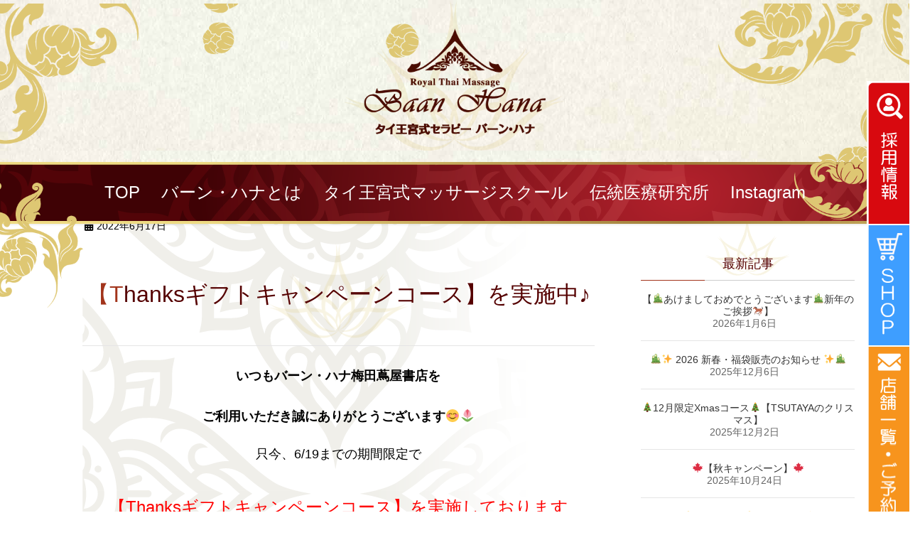

--- FILE ---
content_type: text/html; charset=UTF-8
request_url: https://hana-group.asia/lucua/6014/
body_size: 18363
content:
<!DOCTYPE html>
<html dir="ltr" lang="ja" prefix="og: https://ogp.me/ns#">
<head>
<meta property="og:image" content="アイキャッチが設定されていないときにOGPとして使う画像のURL" />
<meta charset="utf-8">
<meta http-equiv="X-UA-Compatible" content="IE=edge">
<meta name="viewport" content="width=device-width, initial-scale=1">
<!-- Google tag (gtag.js) --><script async src="https://www.googletagmanager.com/gtag/js?id=UA-116167935-1"></script><script>window.dataLayer = window.dataLayer || [];function gtag(){dataLayer.push(arguments);}gtag('js', new Date());gtag('config', 'UA-116167935-1');</script>
<title>【Thanksギフトキャンペーンコース】を実施中♪ - タイ王宮式リラクゼーションサロン バーンハナ</title>
	<style>img:is([sizes="auto" i], [sizes^="auto," i]) { contain-intrinsic-size: 3000px 1500px }</style>
	
		<!-- All in One SEO 4.8.1.1 - aioseo.com -->
	<meta name="description" content="いつもバーン・ハナ梅田蔦屋書店を ご利用いただき誠にありがとうございます😊🌷" />
	<meta name="robots" content="max-image-preview:large" />
	<meta name="google-site-verification" content="hbSDJ-hH02GN3pdDs9F_mPel6jAWG090cgFaF49R4eo" />
	<link rel="canonical" href="https://hana-group.asia/lucua/6014/" />
	<meta name="generator" content="All in One SEO (AIOSEO) 4.8.1.1" />
		<meta property="og:locale" content="ja_JP" />
		<meta property="og:site_name" content="タイ王宮式リラクゼーションサロン バーンハナ - タイ王宮式セラピーは本場タイの王族向けロイヤルマッサージとして門外不出の技術として行われ、日本では一部のサロンでしか行われておりません。お陰様でバーン・ハナは2024年で22年になりました。" />
		<meta property="og:type" content="article" />
		<meta property="og:title" content="【Thanksギフトキャンペーンコース】を実施中♪ - タイ王宮式リラクゼーションサロン バーンハナ" />
		<meta property="og:description" content="いつもバーン・ハナ梅田蔦屋書店を ご利用いただき誠にありがとうございます😊🌷" />
		<meta property="og:url" content="https://hana-group.asia/lucua/6014/" />
		<meta property="og:image" content="https://hana-group.asia/wp-content/uploads/2023/08/baanhana_rogo02.jpg" />
		<meta property="og:image:secure_url" content="https://hana-group.asia/wp-content/uploads/2023/08/baanhana_rogo02.jpg" />
		<meta property="og:image:width" content="600" />
		<meta property="og:image:height" content="298" />
		<meta property="article:published_time" content="2022-06-17T05:31:49+00:00" />
		<meta property="article:modified_time" content="2022-06-17T05:40:59+00:00" />
		<meta name="twitter:card" content="summary_large_image" />
		<meta name="twitter:title" content="【Thanksギフトキャンペーンコース】を実施中♪ - タイ王宮式リラクゼーションサロン バーンハナ" />
		<meta name="twitter:description" content="いつもバーン・ハナ梅田蔦屋書店を ご利用いただき誠にありがとうございます😊🌷" />
		<meta name="twitter:image" content="https://hana-group.asia/wp-content/uploads/2023/08/baanhana_rogo02.jpg" />
		<script type="application/ld+json" class="aioseo-schema">
			{"@context":"https:\/\/schema.org","@graph":[{"@type":"BreadcrumbList","@id":"https:\/\/hana-group.asia\/lucua\/6014\/#breadcrumblist","itemListElement":[{"@type":"ListItem","@id":"https:\/\/hana-group.asia\/#listItem","position":1,"name":"\u5bb6","item":"https:\/\/hana-group.asia\/","nextItem":{"@type":"ListItem","@id":"https:\/\/hana-group.asia\/lucua\/6014\/#listItem","name":"\u3010Thanks\u30ae\u30d5\u30c8\u30ad\u30e3\u30f3\u30da\u30fc\u30f3\u30b3\u30fc\u30b9\u3011\u3092\u5b9f\u65bd\u4e2d\u266a"}},{"@type":"ListItem","@id":"https:\/\/hana-group.asia\/lucua\/6014\/#listItem","position":2,"name":"\u3010Thanks\u30ae\u30d5\u30c8\u30ad\u30e3\u30f3\u30da\u30fc\u30f3\u30b3\u30fc\u30b9\u3011\u3092\u5b9f\u65bd\u4e2d\u266a","previousItem":{"@type":"ListItem","@id":"https:\/\/hana-group.asia\/#listItem","name":"\u5bb6"}}]},{"@type":"Organization","@id":"https:\/\/hana-group.asia\/#organization","name":"\u682a\u5f0f\u4f1a\u793e\u30d0\u30fc\u30f3\u30fb\u30cf\u30ca","description":"\u30bf\u30a4\u738b\u5bae\u5f0f\u30bb\u30e9\u30d4\u30fc\u306f\u672c\u5834\u30bf\u30a4\u306e\u738b\u65cf\u5411\u3051\u30ed\u30a4\u30e4\u30eb\u30de\u30c3\u30b5\u30fc\u30b8\u3068\u3057\u3066\u9580\u5916\u4e0d\u51fa\u306e\u6280\u8853\u3068\u3057\u3066\u884c\u308f\u308c\u3001\u65e5\u672c\u3067\u306f\u4e00\u90e8\u306e\u30b5\u30ed\u30f3\u3067\u3057\u304b\u884c\u308f\u308c\u3066\u304a\u308a\u307e\u305b\u3093\u3002\u304a\u9670\u69d8\u3067\u30d0\u30fc\u30f3\u30fb\u30cf\u30ca\u306f2024\u5e74\u306722\u5e74\u306b\u306a\u308a\u307e\u3057\u305f\u3002","url":"https:\/\/hana-group.asia\/","telephone":"+81759506287","foundingDate":"2017-09-26","logo":{"@type":"ImageObject","url":"https:\/\/hana-group.asia\/wp-content\/uploads\/2023\/08\/baanhana_rogo02.jpg","@id":"https:\/\/hana-group.asia\/lucua\/6014\/#organizationLogo","width":600,"height":298},"image":{"@id":"https:\/\/hana-group.asia\/lucua\/6014\/#organizationLogo"}},{"@type":"WebPage","@id":"https:\/\/hana-group.asia\/lucua\/6014\/#webpage","url":"https:\/\/hana-group.asia\/lucua\/6014\/","name":"\u3010Thanks\u30ae\u30d5\u30c8\u30ad\u30e3\u30f3\u30da\u30fc\u30f3\u30b3\u30fc\u30b9\u3011\u3092\u5b9f\u65bd\u4e2d\u266a - \u30bf\u30a4\u738b\u5bae\u5f0f\u30ea\u30e9\u30af\u30bc\u30fc\u30b7\u30e7\u30f3\u30b5\u30ed\u30f3 \u30d0\u30fc\u30f3\u30cf\u30ca","description":"\u3044\u3064\u3082\u30d0\u30fc\u30f3\u30fb\u30cf\u30ca\u6885\u7530\u8526\u5c4b\u66f8\u5e97\u3092 \u3054\u5229\u7528\u3044\u305f\u3060\u304d\u8aa0\u306b\u3042\u308a\u304c\u3068\u3046\u3054\u3056\u3044\u307e\u3059\ud83d\ude0a\ud83c\udf37","inLanguage":"ja","isPartOf":{"@id":"https:\/\/hana-group.asia\/#website"},"breadcrumb":{"@id":"https:\/\/hana-group.asia\/lucua\/6014\/#breadcrumblist"},"datePublished":"2022-06-17T14:31:49+09:00","dateModified":"2022-06-17T14:40:59+09:00"},{"@type":"WebSite","@id":"https:\/\/hana-group.asia\/#website","url":"https:\/\/hana-group.asia\/","name":"\u30bf\u30a4\u738b\u5bae\u5f0f\u30ea\u30e9\u30af\u30bc\u30fc\u30b7\u30e7\u30f3\u30b5\u30ed\u30f3\u3000\u30d0\u30fc\u30f3\u30cf\u30ca","description":"\u30bf\u30a4\u738b\u5bae\u5f0f\u30bb\u30e9\u30d4\u30fc\u306f\u672c\u5834\u30bf\u30a4\u306e\u738b\u65cf\u5411\u3051\u30ed\u30a4\u30e4\u30eb\u30de\u30c3\u30b5\u30fc\u30b8\u3068\u3057\u3066\u9580\u5916\u4e0d\u51fa\u306e\u6280\u8853\u3068\u3057\u3066\u884c\u308f\u308c\u3001\u65e5\u672c\u3067\u306f\u4e00\u90e8\u306e\u30b5\u30ed\u30f3\u3067\u3057\u304b\u884c\u308f\u308c\u3066\u304a\u308a\u307e\u305b\u3093\u3002\u304a\u9670\u69d8\u3067\u30d0\u30fc\u30f3\u30fb\u30cf\u30ca\u306f2024\u5e74\u306722\u5e74\u306b\u306a\u308a\u307e\u3057\u305f\u3002","inLanguage":"ja","publisher":{"@id":"https:\/\/hana-group.asia\/#organization"}}]}
		</script>
		<!-- All in One SEO -->

<link rel='dns-prefetch' href='//stats.wp.com' />
<link rel="alternate" type="application/rss+xml" title="タイ王宮式リラクゼーションサロン バーンハナ &raquo; フィード" href="https://hana-group.asia/feed/" />
<link rel="alternate" type="application/rss+xml" title="タイ王宮式リラクゼーションサロン バーンハナ &raquo; コメントフィード" href="https://hana-group.asia/comments/feed/" />
		<!-- This site uses the Google Analytics by MonsterInsights plugin v9.4.1 - Using Analytics tracking - https://www.monsterinsights.com/ -->
							<script src="//www.googletagmanager.com/gtag/js?id=G-P5JF7N7D3P"  data-cfasync="false" data-wpfc-render="false" type="text/javascript" async></script>
			<script data-cfasync="false" data-wpfc-render="false" type="text/javascript">
				var mi_version = '9.4.1';
				var mi_track_user = true;
				var mi_no_track_reason = '';
								var MonsterInsightsDefaultLocations = {"page_location":"https:\/\/hana-group.asia\/lucua\/6014\/"};
				if ( typeof MonsterInsightsPrivacyGuardFilter === 'function' ) {
					var MonsterInsightsLocations = (typeof MonsterInsightsExcludeQuery === 'object') ? MonsterInsightsPrivacyGuardFilter( MonsterInsightsExcludeQuery ) : MonsterInsightsPrivacyGuardFilter( MonsterInsightsDefaultLocations );
				} else {
					var MonsterInsightsLocations = (typeof MonsterInsightsExcludeQuery === 'object') ? MonsterInsightsExcludeQuery : MonsterInsightsDefaultLocations;
				}

								var disableStrs = [
										'ga-disable-G-P5JF7N7D3P',
									];

				/* Function to detect opted out users */
				function __gtagTrackerIsOptedOut() {
					for (var index = 0; index < disableStrs.length; index++) {
						if (document.cookie.indexOf(disableStrs[index] + '=true') > -1) {
							return true;
						}
					}

					return false;
				}

				/* Disable tracking if the opt-out cookie exists. */
				if (__gtagTrackerIsOptedOut()) {
					for (var index = 0; index < disableStrs.length; index++) {
						window[disableStrs[index]] = true;
					}
				}

				/* Opt-out function */
				function __gtagTrackerOptout() {
					for (var index = 0; index < disableStrs.length; index++) {
						document.cookie = disableStrs[index] + '=true; expires=Thu, 31 Dec 2099 23:59:59 UTC; path=/';
						window[disableStrs[index]] = true;
					}
				}

				if ('undefined' === typeof gaOptout) {
					function gaOptout() {
						__gtagTrackerOptout();
					}
				}
								window.dataLayer = window.dataLayer || [];

				window.MonsterInsightsDualTracker = {
					helpers: {},
					trackers: {},
				};
				if (mi_track_user) {
					function __gtagDataLayer() {
						dataLayer.push(arguments);
					}

					function __gtagTracker(type, name, parameters) {
						if (!parameters) {
							parameters = {};
						}

						if (parameters.send_to) {
							__gtagDataLayer.apply(null, arguments);
							return;
						}

						if (type === 'event') {
														parameters.send_to = monsterinsights_frontend.v4_id;
							var hookName = name;
							if (typeof parameters['event_category'] !== 'undefined') {
								hookName = parameters['event_category'] + ':' + name;
							}

							if (typeof MonsterInsightsDualTracker.trackers[hookName] !== 'undefined') {
								MonsterInsightsDualTracker.trackers[hookName](parameters);
							} else {
								__gtagDataLayer('event', name, parameters);
							}
							
						} else {
							__gtagDataLayer.apply(null, arguments);
						}
					}

					__gtagTracker('js', new Date());
					__gtagTracker('set', {
						'developer_id.dZGIzZG': true,
											});
					if ( MonsterInsightsLocations.page_location ) {
						__gtagTracker('set', MonsterInsightsLocations);
					}
										__gtagTracker('config', 'G-P5JF7N7D3P', {"forceSSL":"true","link_attribution":"true"} );
															window.gtag = __gtagTracker;										(function () {
						/* https://developers.google.com/analytics/devguides/collection/analyticsjs/ */
						/* ga and __gaTracker compatibility shim. */
						var noopfn = function () {
							return null;
						};
						var newtracker = function () {
							return new Tracker();
						};
						var Tracker = function () {
							return null;
						};
						var p = Tracker.prototype;
						p.get = noopfn;
						p.set = noopfn;
						p.send = function () {
							var args = Array.prototype.slice.call(arguments);
							args.unshift('send');
							__gaTracker.apply(null, args);
						};
						var __gaTracker = function () {
							var len = arguments.length;
							if (len === 0) {
								return;
							}
							var f = arguments[len - 1];
							if (typeof f !== 'object' || f === null || typeof f.hitCallback !== 'function') {
								if ('send' === arguments[0]) {
									var hitConverted, hitObject = false, action;
									if ('event' === arguments[1]) {
										if ('undefined' !== typeof arguments[3]) {
											hitObject = {
												'eventAction': arguments[3],
												'eventCategory': arguments[2],
												'eventLabel': arguments[4],
												'value': arguments[5] ? arguments[5] : 1,
											}
										}
									}
									if ('pageview' === arguments[1]) {
										if ('undefined' !== typeof arguments[2]) {
											hitObject = {
												'eventAction': 'page_view',
												'page_path': arguments[2],
											}
										}
									}
									if (typeof arguments[2] === 'object') {
										hitObject = arguments[2];
									}
									if (typeof arguments[5] === 'object') {
										Object.assign(hitObject, arguments[5]);
									}
									if ('undefined' !== typeof arguments[1].hitType) {
										hitObject = arguments[1];
										if ('pageview' === hitObject.hitType) {
											hitObject.eventAction = 'page_view';
										}
									}
									if (hitObject) {
										action = 'timing' === arguments[1].hitType ? 'timing_complete' : hitObject.eventAction;
										hitConverted = mapArgs(hitObject);
										__gtagTracker('event', action, hitConverted);
									}
								}
								return;
							}

							function mapArgs(args) {
								var arg, hit = {};
								var gaMap = {
									'eventCategory': 'event_category',
									'eventAction': 'event_action',
									'eventLabel': 'event_label',
									'eventValue': 'event_value',
									'nonInteraction': 'non_interaction',
									'timingCategory': 'event_category',
									'timingVar': 'name',
									'timingValue': 'value',
									'timingLabel': 'event_label',
									'page': 'page_path',
									'location': 'page_location',
									'title': 'page_title',
									'referrer' : 'page_referrer',
								};
								for (arg in args) {
																		if (!(!args.hasOwnProperty(arg) || !gaMap.hasOwnProperty(arg))) {
										hit[gaMap[arg]] = args[arg];
									} else {
										hit[arg] = args[arg];
									}
								}
								return hit;
							}

							try {
								f.hitCallback();
							} catch (ex) {
							}
						};
						__gaTracker.create = newtracker;
						__gaTracker.getByName = newtracker;
						__gaTracker.getAll = function () {
							return [];
						};
						__gaTracker.remove = noopfn;
						__gaTracker.loaded = true;
						window['__gaTracker'] = __gaTracker;
					})();
									} else {
										console.log("");
					(function () {
						function __gtagTracker() {
							return null;
						}

						window['__gtagTracker'] = __gtagTracker;
						window['gtag'] = __gtagTracker;
					})();
									}
			</script>
				<!-- / Google Analytics by MonsterInsights -->
		<script type="text/javascript">
/* <![CDATA[ */
window._wpemojiSettings = {"baseUrl":"https:\/\/s.w.org\/images\/core\/emoji\/15.1.0\/72x72\/","ext":".png","svgUrl":"https:\/\/s.w.org\/images\/core\/emoji\/15.1.0\/svg\/","svgExt":".svg","source":{"concatemoji":"https:\/\/hana-group.asia\/wp-includes\/js\/wp-emoji-release.min.js?ver=6.8"}};
/*! This file is auto-generated */
!function(i,n){var o,s,e;function c(e){try{var t={supportTests:e,timestamp:(new Date).valueOf()};sessionStorage.setItem(o,JSON.stringify(t))}catch(e){}}function p(e,t,n){e.clearRect(0,0,e.canvas.width,e.canvas.height),e.fillText(t,0,0);var t=new Uint32Array(e.getImageData(0,0,e.canvas.width,e.canvas.height).data),r=(e.clearRect(0,0,e.canvas.width,e.canvas.height),e.fillText(n,0,0),new Uint32Array(e.getImageData(0,0,e.canvas.width,e.canvas.height).data));return t.every(function(e,t){return e===r[t]})}function u(e,t,n){switch(t){case"flag":return n(e,"\ud83c\udff3\ufe0f\u200d\u26a7\ufe0f","\ud83c\udff3\ufe0f\u200b\u26a7\ufe0f")?!1:!n(e,"\ud83c\uddfa\ud83c\uddf3","\ud83c\uddfa\u200b\ud83c\uddf3")&&!n(e,"\ud83c\udff4\udb40\udc67\udb40\udc62\udb40\udc65\udb40\udc6e\udb40\udc67\udb40\udc7f","\ud83c\udff4\u200b\udb40\udc67\u200b\udb40\udc62\u200b\udb40\udc65\u200b\udb40\udc6e\u200b\udb40\udc67\u200b\udb40\udc7f");case"emoji":return!n(e,"\ud83d\udc26\u200d\ud83d\udd25","\ud83d\udc26\u200b\ud83d\udd25")}return!1}function f(e,t,n){var r="undefined"!=typeof WorkerGlobalScope&&self instanceof WorkerGlobalScope?new OffscreenCanvas(300,150):i.createElement("canvas"),a=r.getContext("2d",{willReadFrequently:!0}),o=(a.textBaseline="top",a.font="600 32px Arial",{});return e.forEach(function(e){o[e]=t(a,e,n)}),o}function t(e){var t=i.createElement("script");t.src=e,t.defer=!0,i.head.appendChild(t)}"undefined"!=typeof Promise&&(o="wpEmojiSettingsSupports",s=["flag","emoji"],n.supports={everything:!0,everythingExceptFlag:!0},e=new Promise(function(e){i.addEventListener("DOMContentLoaded",e,{once:!0})}),new Promise(function(t){var n=function(){try{var e=JSON.parse(sessionStorage.getItem(o));if("object"==typeof e&&"number"==typeof e.timestamp&&(new Date).valueOf()<e.timestamp+604800&&"object"==typeof e.supportTests)return e.supportTests}catch(e){}return null}();if(!n){if("undefined"!=typeof Worker&&"undefined"!=typeof OffscreenCanvas&&"undefined"!=typeof URL&&URL.createObjectURL&&"undefined"!=typeof Blob)try{var e="postMessage("+f.toString()+"("+[JSON.stringify(s),u.toString(),p.toString()].join(",")+"));",r=new Blob([e],{type:"text/javascript"}),a=new Worker(URL.createObjectURL(r),{name:"wpTestEmojiSupports"});return void(a.onmessage=function(e){c(n=e.data),a.terminate(),t(n)})}catch(e){}c(n=f(s,u,p))}t(n)}).then(function(e){for(var t in e)n.supports[t]=e[t],n.supports.everything=n.supports.everything&&n.supports[t],"flag"!==t&&(n.supports.everythingExceptFlag=n.supports.everythingExceptFlag&&n.supports[t]);n.supports.everythingExceptFlag=n.supports.everythingExceptFlag&&!n.supports.flag,n.DOMReady=!1,n.readyCallback=function(){n.DOMReady=!0}}).then(function(){return e}).then(function(){var e;n.supports.everything||(n.readyCallback(),(e=n.source||{}).concatemoji?t(e.concatemoji):e.wpemoji&&e.twemoji&&(t(e.twemoji),t(e.wpemoji)))}))}((window,document),window._wpemojiSettings);
/* ]]> */
</script>
<link rel='stylesheet' id='sbi_styles-css' href='https://hana-group.asia/wp-content/plugins/instagram-feed/css/sbi-styles.min.css?ver=6.8.0' type='text/css' media='all' />
<link rel='stylesheet' id='vkExUnit_common_style-css' href='https://hana-group.asia/wp-content/plugins/vk-all-in-one-expansion-unit/assets/css/vkExUnit_style.css?ver=9.106.0.1' type='text/css' media='all' />
<style id='vkExUnit_common_style-inline-css' type='text/css'>
:root {--ver_page_top_button_url:url(https://hana-group.asia/wp-content/plugins/vk-all-in-one-expansion-unit/assets/images/to-top-btn-icon.svg);}@font-face {font-weight: normal;font-style: normal;font-family: "vk_sns";src: url("https://hana-group.asia/wp-content/plugins/vk-all-in-one-expansion-unit/inc/sns/icons/fonts/vk_sns.eot?-bq20cj");src: url("https://hana-group.asia/wp-content/plugins/vk-all-in-one-expansion-unit/inc/sns/icons/fonts/vk_sns.eot?#iefix-bq20cj") format("embedded-opentype"),url("https://hana-group.asia/wp-content/plugins/vk-all-in-one-expansion-unit/inc/sns/icons/fonts/vk_sns.woff?-bq20cj") format("woff"),url("https://hana-group.asia/wp-content/plugins/vk-all-in-one-expansion-unit/inc/sns/icons/fonts/vk_sns.ttf?-bq20cj") format("truetype"),url("https://hana-group.asia/wp-content/plugins/vk-all-in-one-expansion-unit/inc/sns/icons/fonts/vk_sns.svg?-bq20cj#vk_sns") format("svg");}
.veu_promotion-alert__content--text {border: 1px solid rgba(0,0,0,0.125);padding: 0.5em 1em;border-radius: var(--vk-size-radius);margin-bottom: var(--vk-margin-block-bottom);font-size: 0.875rem;}/* Alert Content部分に段落タグを入れた場合に最後の段落の余白を0にする */.veu_promotion-alert__content--text p:last-of-type{margin-bottom:0;margin-top: 0;}
</style>
<style id='wp-emoji-styles-inline-css' type='text/css'>

	img.wp-smiley, img.emoji {
		display: inline !important;
		border: none !important;
		box-shadow: none !important;
		height: 1em !important;
		width: 1em !important;
		margin: 0 0.07em !important;
		vertical-align: -0.1em !important;
		background: none !important;
		padding: 0 !important;
	}
</style>
<link rel='stylesheet' id='wp-block-library-css' href='https://hana-group.asia/wp-includes/css/dist/block-library/style.min.css?ver=6.8' type='text/css' media='all' />
<style id='wp-block-library-inline-css' type='text/css'>
.has-text-align-justify{text-align:justify;}
</style>
<style id='classic-theme-styles-inline-css' type='text/css'>
/*! This file is auto-generated */
.wp-block-button__link{color:#fff;background-color:#32373c;border-radius:9999px;box-shadow:none;text-decoration:none;padding:calc(.667em + 2px) calc(1.333em + 2px);font-size:1.125em}.wp-block-file__button{background:#32373c;color:#fff;text-decoration:none}
</style>
<link rel='stylesheet' id='mediaelement-css' href='https://hana-group.asia/wp-includes/js/mediaelement/mediaelementplayer-legacy.min.css?ver=4.2.17' type='text/css' media='all' />
<link rel='stylesheet' id='wp-mediaelement-css' href='https://hana-group.asia/wp-includes/js/mediaelement/wp-mediaelement.min.css?ver=6.8' type='text/css' media='all' />
<style id='jetpack-sharing-buttons-style-inline-css' type='text/css'>
.jetpack-sharing-buttons__services-list{display:flex;flex-direction:row;flex-wrap:wrap;gap:0;list-style-type:none;margin:5px;padding:0}.jetpack-sharing-buttons__services-list.has-small-icon-size{font-size:12px}.jetpack-sharing-buttons__services-list.has-normal-icon-size{font-size:16px}.jetpack-sharing-buttons__services-list.has-large-icon-size{font-size:24px}.jetpack-sharing-buttons__services-list.has-huge-icon-size{font-size:36px}@media print{.jetpack-sharing-buttons__services-list{display:none!important}}.editor-styles-wrapper .wp-block-jetpack-sharing-buttons{gap:0;padding-inline-start:0}ul.jetpack-sharing-buttons__services-list.has-background{padding:1.25em 2.375em}
</style>
<style id='global-styles-inline-css' type='text/css'>
:root{--wp--preset--aspect-ratio--square: 1;--wp--preset--aspect-ratio--4-3: 4/3;--wp--preset--aspect-ratio--3-4: 3/4;--wp--preset--aspect-ratio--3-2: 3/2;--wp--preset--aspect-ratio--2-3: 2/3;--wp--preset--aspect-ratio--16-9: 16/9;--wp--preset--aspect-ratio--9-16: 9/16;--wp--preset--color--black: #000000;--wp--preset--color--cyan-bluish-gray: #abb8c3;--wp--preset--color--white: #ffffff;--wp--preset--color--pale-pink: #f78da7;--wp--preset--color--vivid-red: #cf2e2e;--wp--preset--color--luminous-vivid-orange: #ff6900;--wp--preset--color--luminous-vivid-amber: #fcb900;--wp--preset--color--light-green-cyan: #7bdcb5;--wp--preset--color--vivid-green-cyan: #00d084;--wp--preset--color--pale-cyan-blue: #8ed1fc;--wp--preset--color--vivid-cyan-blue: #0693e3;--wp--preset--color--vivid-purple: #9b51e0;--wp--preset--gradient--vivid-cyan-blue-to-vivid-purple: linear-gradient(135deg,rgba(6,147,227,1) 0%,rgb(155,81,224) 100%);--wp--preset--gradient--light-green-cyan-to-vivid-green-cyan: linear-gradient(135deg,rgb(122,220,180) 0%,rgb(0,208,130) 100%);--wp--preset--gradient--luminous-vivid-amber-to-luminous-vivid-orange: linear-gradient(135deg,rgba(252,185,0,1) 0%,rgba(255,105,0,1) 100%);--wp--preset--gradient--luminous-vivid-orange-to-vivid-red: linear-gradient(135deg,rgba(255,105,0,1) 0%,rgb(207,46,46) 100%);--wp--preset--gradient--very-light-gray-to-cyan-bluish-gray: linear-gradient(135deg,rgb(238,238,238) 0%,rgb(169,184,195) 100%);--wp--preset--gradient--cool-to-warm-spectrum: linear-gradient(135deg,rgb(74,234,220) 0%,rgb(151,120,209) 20%,rgb(207,42,186) 40%,rgb(238,44,130) 60%,rgb(251,105,98) 80%,rgb(254,248,76) 100%);--wp--preset--gradient--blush-light-purple: linear-gradient(135deg,rgb(255,206,236) 0%,rgb(152,150,240) 100%);--wp--preset--gradient--blush-bordeaux: linear-gradient(135deg,rgb(254,205,165) 0%,rgb(254,45,45) 50%,rgb(107,0,62) 100%);--wp--preset--gradient--luminous-dusk: linear-gradient(135deg,rgb(255,203,112) 0%,rgb(199,81,192) 50%,rgb(65,88,208) 100%);--wp--preset--gradient--pale-ocean: linear-gradient(135deg,rgb(255,245,203) 0%,rgb(182,227,212) 50%,rgb(51,167,181) 100%);--wp--preset--gradient--electric-grass: linear-gradient(135deg,rgb(202,248,128) 0%,rgb(113,206,126) 100%);--wp--preset--gradient--midnight: linear-gradient(135deg,rgb(2,3,129) 0%,rgb(40,116,252) 100%);--wp--preset--font-size--small: 13px;--wp--preset--font-size--medium: 20px;--wp--preset--font-size--large: 36px;--wp--preset--font-size--x-large: 42px;--wp--preset--spacing--20: 0.44rem;--wp--preset--spacing--30: 0.67rem;--wp--preset--spacing--40: 1rem;--wp--preset--spacing--50: 1.5rem;--wp--preset--spacing--60: 2.25rem;--wp--preset--spacing--70: 3.38rem;--wp--preset--spacing--80: 5.06rem;--wp--preset--shadow--natural: 6px 6px 9px rgba(0, 0, 0, 0.2);--wp--preset--shadow--deep: 12px 12px 50px rgba(0, 0, 0, 0.4);--wp--preset--shadow--sharp: 6px 6px 0px rgba(0, 0, 0, 0.2);--wp--preset--shadow--outlined: 6px 6px 0px -3px rgba(255, 255, 255, 1), 6px 6px rgba(0, 0, 0, 1);--wp--preset--shadow--crisp: 6px 6px 0px rgba(0, 0, 0, 1);}:where(.is-layout-flex){gap: 0.5em;}:where(.is-layout-grid){gap: 0.5em;}body .is-layout-flex{display: flex;}.is-layout-flex{flex-wrap: wrap;align-items: center;}.is-layout-flex > :is(*, div){margin: 0;}body .is-layout-grid{display: grid;}.is-layout-grid > :is(*, div){margin: 0;}:where(.wp-block-columns.is-layout-flex){gap: 2em;}:where(.wp-block-columns.is-layout-grid){gap: 2em;}:where(.wp-block-post-template.is-layout-flex){gap: 1.25em;}:where(.wp-block-post-template.is-layout-grid){gap: 1.25em;}.has-black-color{color: var(--wp--preset--color--black) !important;}.has-cyan-bluish-gray-color{color: var(--wp--preset--color--cyan-bluish-gray) !important;}.has-white-color{color: var(--wp--preset--color--white) !important;}.has-pale-pink-color{color: var(--wp--preset--color--pale-pink) !important;}.has-vivid-red-color{color: var(--wp--preset--color--vivid-red) !important;}.has-luminous-vivid-orange-color{color: var(--wp--preset--color--luminous-vivid-orange) !important;}.has-luminous-vivid-amber-color{color: var(--wp--preset--color--luminous-vivid-amber) !important;}.has-light-green-cyan-color{color: var(--wp--preset--color--light-green-cyan) !important;}.has-vivid-green-cyan-color{color: var(--wp--preset--color--vivid-green-cyan) !important;}.has-pale-cyan-blue-color{color: var(--wp--preset--color--pale-cyan-blue) !important;}.has-vivid-cyan-blue-color{color: var(--wp--preset--color--vivid-cyan-blue) !important;}.has-vivid-purple-color{color: var(--wp--preset--color--vivid-purple) !important;}.has-black-background-color{background-color: var(--wp--preset--color--black) !important;}.has-cyan-bluish-gray-background-color{background-color: var(--wp--preset--color--cyan-bluish-gray) !important;}.has-white-background-color{background-color: var(--wp--preset--color--white) !important;}.has-pale-pink-background-color{background-color: var(--wp--preset--color--pale-pink) !important;}.has-vivid-red-background-color{background-color: var(--wp--preset--color--vivid-red) !important;}.has-luminous-vivid-orange-background-color{background-color: var(--wp--preset--color--luminous-vivid-orange) !important;}.has-luminous-vivid-amber-background-color{background-color: var(--wp--preset--color--luminous-vivid-amber) !important;}.has-light-green-cyan-background-color{background-color: var(--wp--preset--color--light-green-cyan) !important;}.has-vivid-green-cyan-background-color{background-color: var(--wp--preset--color--vivid-green-cyan) !important;}.has-pale-cyan-blue-background-color{background-color: var(--wp--preset--color--pale-cyan-blue) !important;}.has-vivid-cyan-blue-background-color{background-color: var(--wp--preset--color--vivid-cyan-blue) !important;}.has-vivid-purple-background-color{background-color: var(--wp--preset--color--vivid-purple) !important;}.has-black-border-color{border-color: var(--wp--preset--color--black) !important;}.has-cyan-bluish-gray-border-color{border-color: var(--wp--preset--color--cyan-bluish-gray) !important;}.has-white-border-color{border-color: var(--wp--preset--color--white) !important;}.has-pale-pink-border-color{border-color: var(--wp--preset--color--pale-pink) !important;}.has-vivid-red-border-color{border-color: var(--wp--preset--color--vivid-red) !important;}.has-luminous-vivid-orange-border-color{border-color: var(--wp--preset--color--luminous-vivid-orange) !important;}.has-luminous-vivid-amber-border-color{border-color: var(--wp--preset--color--luminous-vivid-amber) !important;}.has-light-green-cyan-border-color{border-color: var(--wp--preset--color--light-green-cyan) !important;}.has-vivid-green-cyan-border-color{border-color: var(--wp--preset--color--vivid-green-cyan) !important;}.has-pale-cyan-blue-border-color{border-color: var(--wp--preset--color--pale-cyan-blue) !important;}.has-vivid-cyan-blue-border-color{border-color: var(--wp--preset--color--vivid-cyan-blue) !important;}.has-vivid-purple-border-color{border-color: var(--wp--preset--color--vivid-purple) !important;}.has-vivid-cyan-blue-to-vivid-purple-gradient-background{background: var(--wp--preset--gradient--vivid-cyan-blue-to-vivid-purple) !important;}.has-light-green-cyan-to-vivid-green-cyan-gradient-background{background: var(--wp--preset--gradient--light-green-cyan-to-vivid-green-cyan) !important;}.has-luminous-vivid-amber-to-luminous-vivid-orange-gradient-background{background: var(--wp--preset--gradient--luminous-vivid-amber-to-luminous-vivid-orange) !important;}.has-luminous-vivid-orange-to-vivid-red-gradient-background{background: var(--wp--preset--gradient--luminous-vivid-orange-to-vivid-red) !important;}.has-very-light-gray-to-cyan-bluish-gray-gradient-background{background: var(--wp--preset--gradient--very-light-gray-to-cyan-bluish-gray) !important;}.has-cool-to-warm-spectrum-gradient-background{background: var(--wp--preset--gradient--cool-to-warm-spectrum) !important;}.has-blush-light-purple-gradient-background{background: var(--wp--preset--gradient--blush-light-purple) !important;}.has-blush-bordeaux-gradient-background{background: var(--wp--preset--gradient--blush-bordeaux) !important;}.has-luminous-dusk-gradient-background{background: var(--wp--preset--gradient--luminous-dusk) !important;}.has-pale-ocean-gradient-background{background: var(--wp--preset--gradient--pale-ocean) !important;}.has-electric-grass-gradient-background{background: var(--wp--preset--gradient--electric-grass) !important;}.has-midnight-gradient-background{background: var(--wp--preset--gradient--midnight) !important;}.has-small-font-size{font-size: var(--wp--preset--font-size--small) !important;}.has-medium-font-size{font-size: var(--wp--preset--font-size--medium) !important;}.has-large-font-size{font-size: var(--wp--preset--font-size--large) !important;}.has-x-large-font-size{font-size: var(--wp--preset--font-size--x-large) !important;}
:where(.wp-block-post-template.is-layout-flex){gap: 1.25em;}:where(.wp-block-post-template.is-layout-grid){gap: 1.25em;}
:where(.wp-block-columns.is-layout-flex){gap: 2em;}:where(.wp-block-columns.is-layout-grid){gap: 2em;}
:root :where(.wp-block-pullquote){font-size: 1.5em;line-height: 1.6;}
</style>
<link rel='stylesheet' id='lightning-design-style-css' href='https://hana-group.asia/wp-content/themes/lightning/_g2/design-skin/origin/css/style.css?ver=15.20.2' type='text/css' media='all' />
<style id='lightning-design-style-inline-css' type='text/css'>
:root {--color-key:#464646;--wp--preset--color--vk-color-primary:#464646;--color-key-dark:#2e6da4;}
/* ltg common custom */:root {--vk-menu-acc-btn-border-color:#333;--vk-color-primary:#464646;--vk-color-primary-dark:#3c3c3c;--vk-color-primary-vivid:#4d4d4d;--color-key:#464646;--wp--preset--color--vk-color-primary:#464646;--color-key-dark:#3c3c3c;}.veu_color_txt_key { color:#3c3c3c ; }.veu_color_bg_key { background-color:#3c3c3c ; }.veu_color_border_key { border-color:#3c3c3c ; }.btn-default { border-color:#464646;color:#464646;}.btn-default:focus,.btn-default:hover { border-color:#464646;background-color: #464646; }.wp-block-search__button,.btn-primary { background-color:#464646;border-color:#3c3c3c; }.wp-block-search__button:focus,.wp-block-search__button:hover,.btn-primary:not(:disabled):not(.disabled):active,.btn-primary:focus,.btn-primary:hover { background-color:#3c3c3c;border-color:#464646; }.btn-outline-primary { color : #464646 ; border-color:#464646; }.btn-outline-primary:not(:disabled):not(.disabled):active,.btn-outline-primary:focus,.btn-outline-primary:hover { color : #fff; background-color:#464646;border-color:#3c3c3c; }a { color:#337ab7; }/* sidebar child menu display */.localNav ul ul.children{ display:none; }.localNav ul li.current_page_ancestor ul.children,.localNav ul li.current_page_item ul.children,.localNav ul li.current-cat ul.children{ display:block; }/* ExUnit widget ( child page list widget and so on ) */.localNavi ul.children{ display:none; }.localNavi li.current_page_ancestor ul.children,.localNavi li.current_page_item ul.children,.localNavi li.current-cat ul.children{ display:block; }
.tagcloud a:before { font-family: "Font Awesome 5 Free";content: "\f02b";font-weight: bold; }
a { color:#2e6da4 ; }a:hover { color:#464646 ; }.page-header { background-color:#464646; }h1.entry-title:first-letter,.single h1.entry-title:first-letter { color:#464646; }h2,.mainSection-title { border-top-color:#464646; }h3:after,.subSection-title:after { border-bottom-color:#464646; }.media .media-body .media-heading a:hover { color:#464646; }ul.page-numbers li span.page-numbers.current,.page-link dl .post-page-numbers.current { background-color:#464646; }.pager li > a { border-color:#464646;color:#464646;}.pager li > a:hover { background-color:#464646;color:#fff;}footer { border-top-color:#464646; }dt { border-left-color:#464646; }@media (min-width: 768px){ ul.gMenu > li > a:after { border-bottom-color: #464646 ; }} /* @media (min-width: 768px) */
</style>
<link rel='stylesheet' id='veu-cta-css' href='https://hana-group.asia/wp-content/plugins/vk-all-in-one-expansion-unit/inc/call-to-action/package/assets/css/style.css?ver=9.106.0.1' type='text/css' media='all' />
<link rel='stylesheet' id='lightning-common-style-css' href='https://hana-group.asia/wp-content/themes/lightning/_g2/assets/css/common.css?ver=15.20.2' type='text/css' media='all' />
<style id='lightning-common-style-inline-css' type='text/css'>
/* vk-mobile-nav */:root {--vk-mobile-nav-menu-btn-bg-src: url("https://hana-group.asia/wp-content/themes/lightning/_g2/inc/vk-mobile-nav/package/images/vk-menu-btn-black.svg");--vk-mobile-nav-menu-btn-close-bg-src: url("https://hana-group.asia/wp-content/themes/lightning/_g2/inc/vk-mobile-nav/package/images/vk-menu-close-black.svg");--vk-menu-acc-icon-open-black-bg-src: url("https://hana-group.asia/wp-content/themes/lightning/_g2/inc/vk-mobile-nav/package/images/vk-menu-acc-icon-open-black.svg");--vk-menu-acc-icon-open-white-bg-src: url("https://hana-group.asia/wp-content/themes/lightning/_g2/inc/vk-mobile-nav/package/images/vk-menu-acc-icon-open-white.svg");--vk-menu-acc-icon-close-black-bg-src: url("https://hana-group.asia/wp-content/themes/lightning/_g2/inc/vk-mobile-nav/package/images/vk-menu-close-black.svg");--vk-menu-acc-icon-close-white-bg-src: url("https://hana-group.asia/wp-content/themes/lightning/_g2/inc/vk-mobile-nav/package/images/vk-menu-close-white.svg");}
</style>
<link rel='stylesheet' id='lightning-theme-style-css' href='https://hana-group.asia/wp-content/themes/lightning_child/style.css?ver=15.20.2' type='text/css' media='all' />
<link rel='stylesheet' id='vk-font-awesome-css' href='https://hana-group.asia/wp-content/themes/lightning/vendor/vektor-inc/font-awesome-versions/src/versions/6/css/all.min.css?ver=6.4.2' type='text/css' media='all' />
<script type="text/javascript" src="https://hana-group.asia/wp-content/plugins/google-analytics-for-wordpress/assets/js/frontend-gtag.min.js?ver=9.4.1" id="monsterinsights-frontend-script-js" async="async" data-wp-strategy="async"></script>
<script data-cfasync="false" data-wpfc-render="false" type="text/javascript" id='monsterinsights-frontend-script-js-extra'>/* <![CDATA[ */
var monsterinsights_frontend = {"js_events_tracking":"true","download_extensions":"doc,pdf,ppt,zip,xls,docx,pptx,xlsx","inbound_paths":"[{\"path\":\"\\\/go\\\/\",\"label\":\"affiliate\"},{\"path\":\"\\\/recommend\\\/\",\"label\":\"affiliate\"}]","home_url":"https:\/\/hana-group.asia","hash_tracking":"false","v4_id":"G-P5JF7N7D3P"};/* ]]> */
</script>
<script type="text/javascript" src="https://hana-group.asia/wp-includes/js/jquery/jquery.min.js?ver=3.7.1" id="jquery-core-js"></script>
<script type="text/javascript" src="https://hana-group.asia/wp-includes/js/jquery/jquery-migrate.min.js?ver=3.4.1" id="jquery-migrate-js"></script>
<link rel="https://api.w.org/" href="https://hana-group.asia/wp-json/" /><link rel="EditURI" type="application/rsd+xml" title="RSD" href="https://hana-group.asia/xmlrpc.php?rsd" />
<meta name="generator" content="WordPress 6.8" />
<link rel='shortlink' href='https://hana-group.asia/?p=6014' />
<link rel="alternate" title="oEmbed (JSON)" type="application/json+oembed" href="https://hana-group.asia/wp-json/oembed/1.0/embed?url=https%3A%2F%2Fhana-group.asia%2Flucua%2F6014%2F" />
<link rel="alternate" title="oEmbed (XML)" type="text/xml+oembed" href="https://hana-group.asia/wp-json/oembed/1.0/embed?url=https%3A%2F%2Fhana-group.asia%2Flucua%2F6014%2F&#038;format=xml" />
<style>:root {
			--lazy-loader-animation-duration: 300ms;
		}
		  
		.lazyload {
	display: block;
}

.lazyload,
        .lazyloading {
			opacity: 0;
		}


		.lazyloaded {
			opacity: 1;
			transition: opacity 300ms;
			transition: opacity var(--lazy-loader-animation-duration);
		}</style><noscript><style>.lazyload { display: none; } .lazyload[class*="lazy-loader-background-element-"] { display: block; opacity: 1; }</style></noscript>	<style>img#wpstats{display:none}</style>
		<style id="lightning-color-custom-for-plugins" type="text/css">/* ltg theme common */.color_key_bg,.color_key_bg_hover:hover{background-color: #464646;}.color_key_txt,.color_key_txt_hover:hover{color: #464646;}.color_key_border,.color_key_border_hover:hover{border-color: #464646;}.color_key_dark_bg,.color_key_dark_bg_hover:hover{background-color: #2e6da4;}.color_key_dark_txt,.color_key_dark_txt_hover:hover{color: #2e6da4;}.color_key_dark_border,.color_key_dark_border_hover:hover{border-color: #2e6da4;}</style><!-- [ VK All in One Expansion Unit OGP ] -->
<meta property="og:site_name" content="タイ王宮式リラクゼーションサロン バーンハナ" />
<meta property="og:url" content="https://hana-group.asia/lucua/6014/" />
<meta property="og:title" content="【Thanksギフトキャンペーンコース】を実施中♪ | タイ王宮式リラクゼーションサロン バーンハナ" />
<meta property="og:description" content="いつもバーン・ハナ梅田蔦屋書店をご利用いただき誠にありがとうございます&#x1f60a;&#x1f337;只今、6/19までの期間限定で【Thanksギフトキャンペーンコース】を実施しております&#x1f381;更にプレゼント用のギフトカードも同時販売中となております&#x2728;日頃お世話になっている方や大切な方へのプレゼント&#x1f381;や6月19日の父の日に向けていかがでしょうか？&#x1f49b;ギフトカード有効期限は発行から" />
<meta property="og:type" content="article" />
<!-- [ / VK All in One Expansion Unit OGP ] -->
<link rel="icon" href="https://hana-group.asia/wp-content/uploads/2020/02/cropped-7ACABC4E-B7D7-4C4A-9975-420D6F83DD41-32x32.jpeg" sizes="32x32" />
<link rel="icon" href="https://hana-group.asia/wp-content/uploads/2020/02/cropped-7ACABC4E-B7D7-4C4A-9975-420D6F83DD41-192x192.jpeg" sizes="192x192" />
<link rel="apple-touch-icon" href="https://hana-group.asia/wp-content/uploads/2020/02/cropped-7ACABC4E-B7D7-4C4A-9975-420D6F83DD41-180x180.jpeg" />
<meta name="msapplication-TileImage" content="https://hana-group.asia/wp-content/uploads/2020/02/cropped-7ACABC4E-B7D7-4C4A-9975-420D6F83DD41-270x270.jpeg" />
		<style type="text/css" id="wp-custom-css">
			/* 画像サイズ最適表示 */
img {
max-width: 100%;
height:auto;
}
		</style>
				<style type="text/css">/* VK CSS Customize */@media (min-width:992px){.navbar-header{float:none;}.navbar-brand{text-align:center;float:none;}.navbar-brand img{display:inline;text-align:center;}ul.gMenu{float:none;position:relative;left:50%;display:inline-block;text-align:center;-webkit-transform:translate(-50%, 0);transform:translate(-50%, 0);}}img{max-width:100%;height:auto;}/* End VK CSS Customize */</style>
			<!-- [ VK All in One Expansion Unit Article Structure Data ] --><script type="application/ld+json">{"@context":"https://schema.org/","@type":"Article","headline":"【Thanksギフトキャンペーンコース】を実施中♪","image":"","datePublished":"2022-06-17T14:31:49+09:00","dateModified":"2022-06-17T14:40:59+09:00","author":{"@type":"","name":"梅田 蔦屋書店","url":"https://hana-group.asia/","sameAs":""}}</script><!-- [ / VK All in One Expansion Unit Article Structure Data ] --><link rel="shortcut icon" href="https://hana-group.asia/hana_logo_fav.ico">
</head>
<body class="wp-singular lucua-template-default single single-lucua postid-6014 wp-theme-lightning wp-child-theme-lightning_child sidebar-fix sidebar-fix-priority-top device-pc headfix fa_v6_css post-name-6014 post-type-lucua">
<header class="navbar siteHeader">
		<div class="container siteHeadContainer">
		<div class="navbar-header">
			<h1 class="navbar-brand siteHeader_logo">
			<a href="https://hana-group.asia/"><span>
			<img src="https://hana-group.asia/wp-content/uploads/2019/11/header_logo.png" alt="タイ王宮式リラクゼーションサロン バーンハナ" />			</span></a>
			</h1>
								</div>
		<img src="https://hana-group.asia/wp-content/uploads/2019/images/head.png" alt="" class="top_back_img">
		<div id="gMenu_outer" class="gMenu_outer"><nav class="menu-%e3%83%a1%e3%82%a4%e3%83%b3%e3%83%a1%e3%83%8b%e3%83%a5%e3%83%bc-container"><ul id="menu-%e3%83%a1%e3%82%a4%e3%83%b3%e3%83%a1%e3%83%8b%e3%83%a5%e3%83%bc" class="menu nav gMenu"><li id="menu-item-127" class="menu-item menu-item-type-custom menu-item-object-custom menu-item-home"><a href="https://hana-group.asia/"><strong class="gMenu_name">TOP</strong></a></li>
<li id="menu-item-41" class="menu-item menu-item-type-post_type menu-item-object-page menu-item-has-children"><a href="https://hana-group.asia/about/"><strong class="gMenu_name">バーン・ハナとは</strong></a>
<ul class="sub-menu">
	<li id="menu-item-176" class="menu-item menu-item-type-post_type menu-item-object-page"><a href="https://hana-group.asia/royal_massage/">王宮式マッサージとは？</a></li>
	<li id="menu-item-186" class="menu-item menu-item-type-post_type menu-item-object-page"><a href="https://hana-group.asia/flow/">はじめての方へ～施術の流れ～</a></li>
	<li id="menu-item-202" class="menu-item menu-item-type-post_type menu-item-object-page menu-item-has-children"><a href="https://hana-group.asia/menu/">メニュー</a>
	<ul class="sub-menu">
		<li id="menu-item-8688" class="menu-item menu-item-type-post_type menu-item-object-page"><a href="https://hana-group.asia/menu/">&#x1f340;レギュラーメニュー&#x1f340;</a></li>
		<li id="menu-item-8564" class="menu-item menu-item-type-post_type menu-item-object-page"><a href="https://hana-group.asia/advance-notice/">&#x1f338;季節のHanaコース&#x1f338;</a></li>
	</ul>
</li>
	<li id="menu-item-8410" class="menu-item menu-item-type-custom menu-item-object-custom"><a href="https://bhproshop.hp.peraichi.com/">バーンハナプロショップ</a></li>
	<li id="menu-item-7922" class="menu-item menu-item-type-custom menu-item-object-custom"><a href="https://onlineprepaidsales.hp.peraichi.com/">オンラインプリペイドショップ</a></li>
	<li id="menu-item-622" class="menu-item menu-item-type-post_type menu-item-object-page"><a href="https://hana-group.asia/for_man/">男性の方へ</a></li>
	<li id="menu-item-1776" class="menu-item menu-item-type-custom menu-item-object-custom"><a href="https://www.youtube.com/channel/UC6YGhAxFUL_Yo2Ii98mtaJw">バーン・ハナyoutubeチャンネル</a></li>
</ul>
</li>
<li id="menu-item-2686" class="menu-item menu-item-type-custom menu-item-object-custom"><a href="https://peraichi.com/landing_pages/view/baanhana-academy"><strong class="gMenu_name">タイ王宮式マッサージスクール</strong></a></li>
<li id="menu-item-4358" class="menu-item menu-item-type-custom menu-item-object-custom"><a href="https://medical.jpn.com/"><strong class="gMenu_name">伝統医療研究所</strong></a></li>
<li id="menu-item-9501" class="menu-item menu-item-type-custom menu-item-object-custom"><a href="https://www.instagram.com/baanhana_official/"><strong class="gMenu_name">Instagram</strong></a></li>
</ul></nav></div>
	</div>
	
	<!-- サイド固定メニュー -->
<div id="fixedMenu">
    <ul>
<li class="contact"><a href="https://hana-group.asia/recruit/" class="over"><img src="https://hana-group.asia/wp-content/uploads/2019/images/nav_fix_recruit_pc.png" alt="採用情報" class="tbImageSwitch"></a></li>
<li class="ec_rakuten"><a href="https://bhproshop.hp.peraichi.com/" class="over"><img src="https://hana-group.asia/wp-content/uploads/2019/images/nav_fix_ec_pc.png" alt="ショップ" class="tbImageSwitch"></a></li>
<li class="coupon"><a href="https://hana-group.asia/shopList/" class="over"><img src="https://hana-group.asia/wp-content/uploads/2019/images/nav_fix_shop_pc.png" alt="店舗一覧" class="tbImageSwitch"></a></li>
    </ul>
</div>
<!-- /#fixedMenu -->    
</header>

<div class="section page-header"><div class="container"><div class="row"><div class="col-md-12">
<div class="page-header_pageTitle">
梅田 蔦屋書店ブログ</div>
</div></div></div></div><!-- [ /.page-header ] -->


<!-- [ .breadSection ] --><div class="section breadSection"><div class="container"><div class="row"><ol class="breadcrumb" itemscope itemtype="https://schema.org/BreadcrumbList"><li id="panHome" itemprop="itemListElement" itemscope itemtype="http://schema.org/ListItem"><a itemprop="item" href="https://hana-group.asia/"><span itemprop="name"><i class="fa fa-home"></i> HOME</span></a><meta itemprop="position" content="1" /></li><li itemprop="itemListElement" itemscope itemtype="http://schema.org/ListItem"><a itemprop="item" href="https://hana-group.asia/lucua/"><span itemprop="name">梅田 蔦屋書店ブログ</span></a><meta itemprop="position" content="2" /></li><li><span>【Thanksギフトキャンペーンコース】を実施中♪</span><meta itemprop="position" content="3" /></li></ol></div></div></div><!-- [ /.breadSection ] -->

<div class="section siteContent">
<div class="container">
<div class="row">

	<div class="col-md-8 mainSection" id="main" role="main">
				<article id="post-6014" class="entry entry-full post-6014 lucua type-lucua status-publish hentry">

	
	
		<header class="entry-header">
			<div class="entry-meta">


<span class="published entry-meta_items">2022年6月17日</span>

<span class="entry-meta_items entry-meta_updated entry-meta_hidden">/ 最終更新日時 : <span class="updated">2022年6月17日</span></span>


	
	<span class="vcard author entry-meta_items entry-meta_items_author entry-meta_hidden"><span class="fn">梅田 蔦屋書店</span></span>




</div>
				<h1 class="entry-title">
											【Thanksギフトキャンペーンコース】を実施中♪									</h1>
		</header>

	
	
	<div class="entry-body">
				<h5></h5>
<h5 style="text-align: center">いつもバーン・ハナ梅田蔦屋書店を</h5>
<h5 style="text-align: center">ご利用いただき誠にありがとうございます😊🌷</h5>
<p style="text-align: center">只今、6/19までの期間限定で</p>
<h3 style="text-align: center"><span style="color: #ff0000">【Thanksギフトキャンペーンコース】を実施しております🎁</span></h3>
<p style="text-align: center">更にプレゼント用のギフトカードも同時販売中となております✨<br>
日頃お世話になっている方や大切な方へのプレゼント🎁や<br>
6月19日の父の日に向けていかがでしょうか？💛<br>
ギフトカード有効期限は発行から2ヶ月となっております💳</p>
<p style="text-align: center">ご自身への贈り物にもおすすめです6/19までの期間中に</p>
<p style="text-align: center">ご来店当日でも本コース施術可能🌟</p>
<h3 style="text-align: center"><span style="color: #ff6600">🎁<strong>A上半身コース 計45</strong></span></h3>
<p style="text-align: center"><strong>オイルハンドリフレ20分</strong></p>
<h5 style="text-align: center"><strong>ヘッド＆ショルダー20分</strong></h5>
<h5 style="text-align: center"><strong>顔ツボ　　　　　　 5分</strong></h5>
<h5 style="text-align: center"></h5>
<h3 style="text-align: center"><span style="color: #339966"><strong>🎁B下半身コース計50分</strong></span></h3>
<p><strong>　　　　　　　　　　　　　　　　　　　　　　　　</strong><strong>足浴　5分</strong></p>
<h5 style="text-align: center"><strong>フットリフレ　　10分</strong></h5>
<h5 style="text-align: center"><strong>脚指圧　5分</strong></h5>
<h5 style="text-align: center"><strong>ホットストーン（太もも～ふくらはぎ）30分</strong></h5>
<h3 style="text-align: center"><span style="color: #ff0000"><strong>各コース¥5,000（税込）</strong></span></h3>
<h3 style="text-align: center"><span style="color: #ff0000"><strong>両コース¥1,0000（税込）</strong></span></h3>
<p style="text-align: center">《Aコース》は毎日使かう手の平のお疲れ解消や</p>
<p style="text-align: center">携帯やPC作業で固まった肩首の凝りをほぐしすっきりリフレッシ🌟</p>
<p style="text-align: center">《Bコース》は遠赤外線効果のあるホットストーンを使い、</p>
<p style="text-align: center">じんわり温ため、足はむくみ解消に🌟</p>
<p>　　　　　　　　　　　　　　　　　この機会にぜひお試しくださいませ😊</p>
<p><noscript><img fetchpriority="high" decoding="async" class="size-medium wp-image-6015 aligncenter" src="https://hana-group.asia/wp-content/uploads/2022/06/thanks特別コース-225x300.jpeg" alt width="225" height="300" srcset="https://hana-group.asia/wp-content/uploads/2022/06/thanks特別コース-225x300.jpeg 225w, https://hana-group.asia/wp-content/uploads/2022/06/thanks特別コース.jpeg 480w" sizes="(max-width: 225px) 100vw, 225px"></noscript><img fetchpriority="high" decoding="async" class="size-medium wp-image-6015 aligncenter lazyload" src="data:image/svg+xml,%3Csvg%20xmlns%3D%22http%3A%2F%2Fwww.w3.org%2F2000%2Fsvg%22%20viewBox%3D%220%200%20225%20300%22%3E%3C%2Fsvg%3E" alt width="225" height="300" srcset="data:image/svg+xml,%3Csvg%20xmlns%3D%22http%3A%2F%2Fwww.w3.org%2F2000%2Fsvg%22%20viewBox%3D%220%200%20225%20300%22%3E%3C%2Fsvg%3E 225w" sizes="(max-width: 225px) 100vw, 225px" data-srcset="https://hana-group.asia/wp-content/uploads/2022/06/thanks特別コース-225x300.jpeg 225w, https://hana-group.asia/wp-content/uploads/2022/06/thanks特別コース.jpeg 480w" data-src="https://hana-group.asia/wp-content/uploads/2022/06/thanks特別コース-225x300.jpeg"></p>
<p>&nbsp;</p>
<p style="text-align: center">皆様の健康と幸せを心よりお祈りいたしております🌿</p>
<p style="text-align: center">バーン・ハナ梅田蔦屋書店<br>
【営業時間】11：00～21：00（最終受付20：30）</p>
<p style="text-align: center">電話予約<br>
0663447557</p>
			</div>

	
	
	
	
		<div class="entry-footer">

			
		</div><!-- [ /.entry-footer ] -->
	
	
				
</article><!-- [ /#post-6014 ] -->
	<nav>
		<ul class="pager">
		<li class="previous"><a href="https://hana-group.asia/lucua/%e3%81%8a%e8%ba%ab%e4%bd%93%e3%81%ae%e3%81%8a%e6%82%a9%e3%81%bf%e3%81%ab%e3%80%8a%f0%9f%91%91%e3%83%90%e3%83%bc%e3%83%b3%e3%83%bb%e3%83%8f%e3%83%8a%e3%81%ae%e3%81%8a%e5%8b%a7%e3%82%81%e3%82%b3/" rel="prev">お身体のお悩みに《&#x1f451;バーン・ハナのお勧めコース&#x1f418;》</a></li>
		<li class="next"><a href="https://hana-group.asia/lucua/6090/" rel="next">選べる　免疫ハナコース&#x1f33a;</a></li>
		</ul>
	</nav>

			</div><!-- [ /.mainSection ] -->

			<div class="col-md-3 col-md-offset-1 subSection sideSection">
						<aside class="widget widget_vkexunit_post_list" id="vkexunit_post_list-8"><div class="veu_postList pt_0"><h1 class="widget-title subSection-title">最新記事</h1><div class="postList postList_miniThumb">
<div class="postList_item" id="post-9957">
			<div class="postList_body">
		<div class="postList_title entry-title"><a href="https://hana-group.asia/lucua/%e3%80%90%f0%9f%8e%8d%e3%81%82%e3%81%91%e3%81%be%e3%81%97%e3%81%a6%e3%81%8a%e3%82%81%e3%81%a7%e3%81%a8%e3%81%86%e3%81%94%e3%81%96%e3%81%84%e3%81%be%e3%81%99%f0%9f%8e%8d%e6%96%b0%e5%b9%b4%e3%81%ae-2/">【&#x1f38d;あけましておめでとうございます&#x1f38d;新年のご挨拶&#x1f40e;】</a></div><div class="published postList_date postList_meta_items">2026年1月6日</div>	</div><!-- [ /.postList_body ] -->
</div>
		
<div class="postList_item" id="post-9906">
			<div class="postList_body">
		<div class="postList_title entry-title"><a href="https://hana-group.asia/lucua/%f0%9f%8e%8d%e2%9c%a8-2026-%e6%96%b0%e6%98%a5%e3%83%bb%e7%a6%8f%e8%a2%8b%e8%b2%a9%e5%a3%b2%e3%81%ae%e3%81%8a%e7%9f%a5%e3%82%89%e3%81%9b-%e2%9c%a8%f0%9f%8e%8d/">&#x1f38d;&#x2728; 2026 新春・福袋販売のお知らせ &#x2728;&#x1f38d;</a></div><div class="published postList_date postList_meta_items">2025年12月6日</div>	</div><!-- [ /.postList_body ] -->
</div>
		
<div class="postList_item" id="post-9890">
			<div class="postList_body">
		<div class="postList_title entry-title"><a href="https://hana-group.asia/lucua/%f0%9f%8e%8412%e6%9c%88%e9%99%90%e5%ae%9axmas%e3%82%b3%e3%83%bc%e3%82%b9%f0%9f%8e%84%e3%80%90tsutaya%e3%81%ae%e3%82%af%e3%83%aa%e3%82%b9%e3%83%9e%e3%82%b9%e3%80%91/">&#x1f384;12月限定Xmasコース&#x1f384;【TSUTAYAのクリスマス】</a></div><div class="published postList_date postList_meta_items">2025年12月2日</div>	</div><!-- [ /.postList_body ] -->
</div>
		
<div class="postList_item" id="post-9820">
			<div class="postList_body">
		<div class="postList_title entry-title"><a href="https://hana-group.asia/lucua/%f0%9f%8d%81%e3%80%90%e7%a7%8b%e3%82%ad%e3%83%a3%e3%83%b3%e3%83%9a%e3%83%bc%e3%83%b3%e3%80%91%f0%9f%8d%81/">&#x1f341;【秋キャンペーン】&#x1f341;</a></div><div class="published postList_date postList_meta_items">2025年10月24日</div>	</div><!-- [ /.postList_body ] -->
</div>
		
<div class="postList_item" id="post-9733">
			<div class="postList_body">
		<div class="postList_title entry-title"><a href="https://hana-group.asia/lucua/%e3%80%90%f0%9f%8c%9b%e5%a4%9c%e6%b4%bb%e3%82%b3%e3%83%bc%e3%82%b9%f0%9f%8c%9b%e5%a7%8b%e3%82%81%e3%81%be%e3%81%97%e3%81%9f%e2%9c%a8%e3%80%91/">【&#x1f31b;夜活コース&#x1f31b;始めました&#x2728;】</a></div><div class="published postList_date postList_meta_items">2025年9月11日</div>	</div><!-- [ /.postList_body ] -->
</div>
		
<div class="postList_item" id="post-9576">
			<div class="postList_body">
		<div class="postList_title entry-title"><a href="https://hana-group.asia/lucua/6-10%e7%81%ab%e3%81%af%e3%83%8f%e3%83%8a%e3%81%ae%e6%97%a5%f0%9f%8c%b8%e3%83%a1%e3%83%b3%e3%83%90%e3%83%bc%e3%82%ba%e3%83%9d%e3%82%a4%e3%83%b3%e3%83%88%ef%bc%92%e5%80%8d%e3%83%87%e3%83%bc%e3%81%a7/">6/10(火)はハナの日&#x1f338;メンバーズポイント２倍デーです&#x2728;</a></div><div class="published postList_date postList_meta_items">2025年6月10日</div>	</div><!-- [ /.postList_body ] -->
</div>
		
<div class="postList_item" id="post-9502">
			<div class="postList_body">
		<div class="postList_title entry-title"><a href="https://hana-group.asia/lucua/%e5%88%9d%e3%82%81%e3%81%a6%e3%81%ae%e6%96%b9%e3%81%b8%e2%9c%a8%e6%96%bd%e8%a1%93%e3%81%ae%e6%b5%81%e3%82%8c/">初めての方へ&#x2728;施術の流れ</a></div><div class="published postList_date postList_meta_items">2025年5月16日</div>	</div><!-- [ /.postList_body ] -->
</div>
		
<div class="postList_item" id="post-9398">
			<div class="postList_body">
		<div class="postList_title entry-title"><a href="https://hana-group.asia/lucua/%ef%bd%87%ef%bd%97%e3%81%84%e3%81%8b%e3%81%8c%e3%81%8a%e9%81%8e%e3%81%94%e3%81%97%e3%81%a7%e3%81%97%e3%82%87%e3%81%86%e3%81%8b%ef%bc%9f%f0%9f%98%84/">ＧＷいかがお過ごしでしょうか？&#x1f604;</a></div><div class="published postList_date postList_meta_items">2025年4月29日</div>	</div><!-- [ /.postList_body ] -->
</div>
		
<div class="postList_item" id="post-9339">
			<div class="postList_body">
		<div class="postList_title entry-title"><a href="https://hana-group.asia/lucua/%e3%80%90%e5%b9%b3%e6%97%a5%e6%97%a9%e6%b4%bb%e3%82%ad%e3%83%a3%e3%83%b3%e3%83%9a%e3%83%bc%e3%83%b3%f0%9f%8c%9e%f0%9f%8c%b7%e3%80%91/">【平日早活キャンペーン&#x1f31e;&#x1f337;】</a></div><div class="published postList_date postList_meta_items">2025年4月18日</div>	</div><!-- [ /.postList_body ] -->
</div>
		
<div class="postList_item" id="post-9335">
			<div class="postList_body">
		<div class="postList_title entry-title"><a href="https://hana-group.asia/lucua/%e3%80%90%f0%9f%8c%b8%e5%85%8d%e7%96%ab%e3%83%8f%e3%83%8a%e3%82%b3%e3%83%bc%e3%82%b9%f0%9f%8c%b8%e3%82%80%e3%81%8f%e3%81%bf%e3%81%8c%e6%b0%97%e3%81%ab%e3%81%aa%e3%82%8a%e3%82%84%e3%81%99%e3%81%84/">【&#x1f338;免疫ハナコース&#x1f338;むくみが気になりやすい手足や凝りやすい首肩にオススメです&#x1f339;】</a></div><div class="published postList_date postList_meta_items">2025年4月17日</div>	</div><!-- [ /.postList_body ] -->
</div>
		</div></div></aside>		<aside class="widget widget_wp_widget_vk_taxonomy_list" id="wp_widget_vk_taxonomy_list-5">		<div class="sideWidget widget_taxonomies widget_nav_menu">
			<h1 class="widget-title subSection-title">カテゴリー（蔦屋書店</h1>			<ul class="localNavi">

					<li class="cat-item cat-item-13"><a href="https://hana-group.asia/lucua_cate/%e3%83%96%e3%83%ad%e3%82%b0/">ブログ</a>
</li>
			</ul>
		</div>
		</aside>					<aside class="widget widget_wp_widget_vk_archive_list" id="wp_widget_vk_archive_list-5">			<div class="sideWidget widget_archive">
				<h1 class="widget-title subSection-title">月別アーカイブ</h1>									<ul class="localNavi">
							<li><a href='https://hana-group.asia/2026/01/?post_type=lucua'>2026年1月</a></li>
	<li><a href='https://hana-group.asia/2025/12/?post_type=lucua'>2025年12月</a></li>
	<li><a href='https://hana-group.asia/2025/10/?post_type=lucua'>2025年10月</a></li>
	<li><a href='https://hana-group.asia/2025/09/?post_type=lucua'>2025年9月</a></li>
	<li><a href='https://hana-group.asia/2025/06/?post_type=lucua'>2025年6月</a></li>
	<li><a href='https://hana-group.asia/2025/05/?post_type=lucua'>2025年5月</a></li>
	<li><a href='https://hana-group.asia/2025/04/?post_type=lucua'>2025年4月</a></li>
	<li><a href='https://hana-group.asia/2025/02/?post_type=lucua'>2025年2月</a></li>
	<li><a href='https://hana-group.asia/2025/01/?post_type=lucua'>2025年1月</a></li>
	<li><a href='https://hana-group.asia/2024/12/?post_type=lucua'>2024年12月</a></li>
	<li><a href='https://hana-group.asia/2024/11/?post_type=lucua'>2024年11月</a></li>
	<li><a href='https://hana-group.asia/2024/10/?post_type=lucua'>2024年10月</a></li>
	<li><a href='https://hana-group.asia/2024/09/?post_type=lucua'>2024年9月</a></li>
	<li><a href='https://hana-group.asia/2024/08/?post_type=lucua'>2024年8月</a></li>
	<li><a href='https://hana-group.asia/2024/07/?post_type=lucua'>2024年7月</a></li>
	<li><a href='https://hana-group.asia/2024/06/?post_type=lucua'>2024年6月</a></li>
	<li><a href='https://hana-group.asia/2024/05/?post_type=lucua'>2024年5月</a></li>
	<li><a href='https://hana-group.asia/2024/04/?post_type=lucua'>2024年4月</a></li>
	<li><a href='https://hana-group.asia/2024/03/?post_type=lucua'>2024年3月</a></li>
	<li><a href='https://hana-group.asia/2024/02/?post_type=lucua'>2024年2月</a></li>
	<li><a href='https://hana-group.asia/2024/01/?post_type=lucua'>2024年1月</a></li>
	<li><a href='https://hana-group.asia/2023/12/?post_type=lucua'>2023年12月</a></li>
	<li><a href='https://hana-group.asia/2023/11/?post_type=lucua'>2023年11月</a></li>
	<li><a href='https://hana-group.asia/2023/10/?post_type=lucua'>2023年10月</a></li>
	<li><a href='https://hana-group.asia/2023/08/?post_type=lucua'>2023年8月</a></li>
	<li><a href='https://hana-group.asia/2023/07/?post_type=lucua'>2023年7月</a></li>
	<li><a href='https://hana-group.asia/2023/05/?post_type=lucua'>2023年5月</a></li>
	<li><a href='https://hana-group.asia/2023/02/?post_type=lucua'>2023年2月</a></li>
	<li><a href='https://hana-group.asia/2023/01/?post_type=lucua'>2023年1月</a></li>
	<li><a href='https://hana-group.asia/2022/12/?post_type=lucua'>2022年12月</a></li>
	<li><a href='https://hana-group.asia/2022/10/?post_type=lucua'>2022年10月</a></li>
	<li><a href='https://hana-group.asia/2022/08/?post_type=lucua'>2022年8月</a></li>
	<li><a href='https://hana-group.asia/2022/07/?post_type=lucua'>2022年7月</a></li>
	<li><a href='https://hana-group.asia/2022/06/?post_type=lucua'>2022年6月</a></li>
	<li><a href='https://hana-group.asia/2022/02/?post_type=lucua'>2022年2月</a></li>
	<li><a href='https://hana-group.asia/2022/01/?post_type=lucua'>2022年1月</a></li>
	<li><a href='https://hana-group.asia/2021/12/?post_type=lucua'>2021年12月</a></li>
	<li><a href='https://hana-group.asia/2021/11/?post_type=lucua'>2021年11月</a></li>
	<li><a href='https://hana-group.asia/2021/10/?post_type=lucua'>2021年10月</a></li>
	<li><a href='https://hana-group.asia/2021/09/?post_type=lucua'>2021年9月</a></li>
	<li><a href='https://hana-group.asia/2021/08/?post_type=lucua'>2021年8月</a></li>
	<li><a href='https://hana-group.asia/2021/07/?post_type=lucua'>2021年7月</a></li>
	<li><a href='https://hana-group.asia/2021/06/?post_type=lucua'>2021年6月</a></li>
	<li><a href='https://hana-group.asia/2021/04/?post_type=lucua'>2021年4月</a></li>
	<li><a href='https://hana-group.asia/2021/03/?post_type=lucua'>2021年3月</a></li>
	<li><a href='https://hana-group.asia/2021/02/?post_type=lucua'>2021年2月</a></li>
	<li><a href='https://hana-group.asia/2021/01/?post_type=lucua'>2021年1月</a></li>
	<li><a href='https://hana-group.asia/2020/12/?post_type=lucua'>2020年12月</a></li>
	<li><a href='https://hana-group.asia/2020/11/?post_type=lucua'>2020年11月</a></li>
	<li><a href='https://hana-group.asia/2020/10/?post_type=lucua'>2020年10月</a></li>
	<li><a href='https://hana-group.asia/2020/08/?post_type=lucua'>2020年8月</a></li>
	<li><a href='https://hana-group.asia/2020/07/?post_type=lucua'>2020年7月</a></li>
	<li><a href='https://hana-group.asia/2020/06/?post_type=lucua'>2020年6月</a></li>
	<li><a href='https://hana-group.asia/2020/05/?post_type=lucua'>2020年5月</a></li>
	<li><a href='https://hana-group.asia/2020/04/?post_type=lucua'>2020年4月</a></li>
	<li><a href='https://hana-group.asia/2020/03/?post_type=lucua'>2020年3月</a></li>
	<li><a href='https://hana-group.asia/2020/02/?post_type=lucua'>2020年2月</a></li>
	<li><a href='https://hana-group.asia/2020/01/?post_type=lucua'>2020年1月</a></li>
					</ul>
				
			</div>
			</aside>								</div><!-- [ /.subSection ] -->
	

</div><!-- [ /.row ] -->
</div><!-- [ /.container ] -->
</div><!-- [ /.siteContent ] -->



<footer class="section siteFooter">
					<div class="container sectionBox footerWidget">
			<div class="row">
				<div class="col-md-4"><aside class="widget_text widget widget_custom_html" id="custom_html-5"><div class="textwidget custom-html-widget"><dl class="footerInfo">
<dt class="footerInfo_logo"><noscript><img src="https://hana-group.asia/wp-content/uploads/2019/images/footerlogo.png" alt="タイ王宮式セラピー　バーンハナ"></noscript><img src="[data-uri]" alt="タイ王宮式セラピー　バーンハナ" data-src="https://hana-group.asia/wp-content/uploads/2019/images/footerlogo.png" class=" lazyload"></dt>
</dl></div></aside><aside class="widget widget_block" id="block-3"></aside></div><div class="col-md-4"><aside class="widget widget_nav_menu" id="nav_menu-2"><div class="menu-%e3%83%95%e3%83%83%e3%82%bf%e3%83%bc%e5%b7%a6%e3%83%a1%e3%83%8b%e3%83%a5%e3%83%bc-container"><ul id="menu-%e3%83%95%e3%83%83%e3%82%bf%e3%83%bc%e5%b7%a6%e3%83%a1%e3%83%8b%e3%83%a5%e3%83%bc" class="menu"><li id="menu-item-128" class="menu-item menu-item-type-custom menu-item-object-custom menu-item-home menu-item-128"><a href="https://hana-group.asia/">TOP</a></li>
<li id="menu-item-903" class="menu-item menu-item-type-post_type menu-item-object-page menu-item-903"><a href="https://hana-group.asia/about/">バーン・ハナとは</a></li>
<li id="menu-item-907" class="menu-item menu-item-type-post_type menu-item-object-page menu-item-907"><a href="https://hana-group.asia/royal_massage/">王宮式マッサージとは？</a></li>
<li id="menu-item-902" class="menu-item menu-item-type-post_type menu-item-object-page menu-item-902"><a href="https://hana-group.asia/flow/">はじめての方へ～施術の流れ～</a></li>
<li id="menu-item-908" class="menu-item menu-item-type-post_type menu-item-object-page menu-item-908"><a href="https://hana-group.asia/for_man/">男性の方へ</a></li>
<li id="menu-item-1777" class="menu-item menu-item-type-custom menu-item-object-custom menu-item-1777"><a href="https://www.youtube.com/channel/UC6YGhAxFUL_Yo2Ii98mtaJw">バーン・ハナyoutubeチャンネル</a></li>
<li id="menu-item-904" class="menu-item menu-item-type-post_type menu-item-object-page menu-item-904"><a href="https://hana-group.asia/menu/">メニュー</a></li>
<li id="menu-item-4454" class="menu-item menu-item-type-custom menu-item-object-custom menu-item-4454"><a href="https://medical.jpn.com/">伝統医療研究所</a></li>
<li id="menu-item-905" class="menu-item menu-item-type-post_type menu-item-object-page menu-item-905"><a href="https://hana-group.asia/shoplist/">店舗一覧</a></li>
<li id="menu-item-906" class="menu-item menu-item-type-post_type menu-item-object-page menu-item-906"><a href="https://hana-group.asia/recruit/">採用情報</a></li>
<li id="menu-item-2695" class="menu-item menu-item-type-post_type menu-item-object-page menu-item-2695"><a href="https://hana-group.asia/school/training_center/">研修センター</a></li>
</ul></div></aside><aside class="widget_text widget widget_custom_html" id="custom_html-6"><div class="textwidget custom-html-widget"></div></aside></div><div class="col-md-4"><aside class="widget widget_nav_menu" id="nav_menu-3"><div class="menu-%e3%83%95%e3%83%83%e3%82%bf%e3%83%bc%e5%8f%b3%e3%83%a1%e3%83%8b%e3%83%a5%e3%83%bc-container"><ul id="menu-%e3%83%95%e3%83%83%e3%82%bf%e3%83%bc%e5%8f%b3%e3%83%a1%e3%83%8b%e3%83%a5%e3%83%bc" class="menu"><li id="menu-item-624" class="menu-item menu-item-type-post_type menu-item-object-page menu-item-624"><a href="https://hana-group.asia/coupon/">ハナコース</a></li>
<li id="menu-item-137" class="menu-item menu-item-type-post_type menu-item-object-page menu-item-137"><a href="https://hana-group.asia/contact/">お問い合わせ</a></li>
<li id="menu-item-136" class="menu-item menu-item-type-post_type menu-item-object-page menu-item-136"><a href="https://hana-group.asia/question/">アンケート</a></li>
<li id="menu-item-2690" class="menu-item menu-item-type-custom menu-item-object-custom menu-item-2690"><a href="https://peraichi.com/landing_pages/view/baanhana-academy">リラクゼーションアカデミー</a></li>
<li id="menu-item-140" class="menu-item menu-item-type-post_type menu-item-object-page menu-item-140"><a href="https://hana-group.asia/voice/">お客様の声</a></li>
<li id="menu-item-627" class="menu-item menu-item-type-post_type_archive menu-item-object-news menu-item-627"><a href="https://hana-group.asia/news/">お知らせ</a></li>
<li id="menu-item-7098" class="menu-item menu-item-type-post_type menu-item-object-page menu-item-7098"><a href="https://hana-group.asia/about-copyright-and-use-of-images/">著作権・画像の使用について</a></li>
</ul></div></aside><aside class="widget widget_block" id="block-2"></aside></div>			</div>
		</div>
	
	
	<div class="container sectionBox copySection text-center">
			<p>Copyright &copy; タイ王宮式リラクゼーションサロン バーンハナ All Rights Reserved.</p><p>Powered by <a href="https://wordpress.org/">WordPress</a> with <a href="https://wordpress.org/themes/lightning/" target="_blank" title="Free WordPress Theme Lightning">Lightning Theme</a> &amp; <a href="https://wordpress.org/plugins/vk-all-in-one-expansion-unit/" target="_blank">VK All in One Expansion Unit</a></p>	</div>
</footer>
<div id="vk-mobile-nav-menu-btn" class="vk-mobile-nav-menu-btn">MENU</div><div class="vk-mobile-nav vk-mobile-nav-drop-in" id="vk-mobile-nav"><nav class="vk-mobile-nav-menu-outer" role="navigation"><ul id="menu-%e3%83%a1%e3%82%a4%e3%83%b3%e3%83%a1%e3%83%8b%e3%83%a5%e3%83%bc-1" class="vk-menu-acc menu"><li id="menu-item-127" class="menu-item menu-item-type-custom menu-item-object-custom menu-item-home menu-item-127"><a href="https://hana-group.asia/">TOP</a></li>
<li id="menu-item-41" class="menu-item menu-item-type-post_type menu-item-object-page menu-item-has-children menu-item-41"><a href="https://hana-group.asia/about/">バーン・ハナとは</a>
<ul class="sub-menu">
	<li id="menu-item-176" class="menu-item menu-item-type-post_type menu-item-object-page menu-item-176"><a href="https://hana-group.asia/royal_massage/">王宮式マッサージとは？</a></li>
	<li id="menu-item-186" class="menu-item menu-item-type-post_type menu-item-object-page menu-item-186"><a href="https://hana-group.asia/flow/">はじめての方へ～施術の流れ～</a></li>
	<li id="menu-item-202" class="menu-item menu-item-type-post_type menu-item-object-page menu-item-has-children menu-item-202"><a href="https://hana-group.asia/menu/">メニュー</a>
	<ul class="sub-menu">
		<li id="menu-item-8688" class="menu-item menu-item-type-post_type menu-item-object-page menu-item-8688"><a href="https://hana-group.asia/menu/">&#x1f340;レギュラーメニュー&#x1f340;</a></li>
		<li id="menu-item-8564" class="menu-item menu-item-type-post_type menu-item-object-page menu-item-8564"><a href="https://hana-group.asia/advance-notice/">&#x1f338;季節のHanaコース&#x1f338;</a></li>
	</ul>
</li>
	<li id="menu-item-8410" class="menu-item menu-item-type-custom menu-item-object-custom menu-item-8410"><a href="https://bhproshop.hp.peraichi.com/">バーンハナプロショップ</a></li>
	<li id="menu-item-7922" class="menu-item menu-item-type-custom menu-item-object-custom menu-item-7922"><a href="https://onlineprepaidsales.hp.peraichi.com/">オンラインプリペイドショップ</a></li>
	<li id="menu-item-622" class="menu-item menu-item-type-post_type menu-item-object-page menu-item-622"><a href="https://hana-group.asia/for_man/">男性の方へ</a></li>
	<li id="menu-item-1776" class="menu-item menu-item-type-custom menu-item-object-custom menu-item-1776"><a href="https://www.youtube.com/channel/UC6YGhAxFUL_Yo2Ii98mtaJw">バーン・ハナyoutubeチャンネル</a></li>
</ul>
</li>
<li id="menu-item-2686" class="menu-item menu-item-type-custom menu-item-object-custom menu-item-2686"><a href="https://peraichi.com/landing_pages/view/baanhana-academy">タイ王宮式マッサージスクール</a></li>
<li id="menu-item-4358" class="menu-item menu-item-type-custom menu-item-object-custom menu-item-4358"><a href="https://medical.jpn.com/">伝統医療研究所</a></li>
<li id="menu-item-9501" class="menu-item menu-item-type-custom menu-item-object-custom menu-item-9501"><a href="https://www.instagram.com/baanhana_official/">Instagram</a></li>
</ul></nav></div><script type="speculationrules">
{"prefetch":[{"source":"document","where":{"and":[{"href_matches":"\/*"},{"not":{"href_matches":["\/wp-*.php","\/wp-admin\/*","\/wp-content\/uploads\/*","\/wp-content\/*","\/wp-content\/plugins\/*","\/wp-content\/themes\/lightning_child\/*","\/wp-content\/themes\/lightning\/_g2\/*","\/*\\?(.+)"]}},{"not":{"selector_matches":"a[rel~=\"nofollow\"]"}},{"not":{"selector_matches":".no-prefetch, .no-prefetch a"}}]},"eagerness":"conservative"}]}
</script>
<!-- Instagram Feed JS -->
<script type="text/javascript">
var sbiajaxurl = "https://hana-group.asia/wp-admin/admin-ajax.php";
</script>
<script type="text/javascript" id="vkExUnit_master-js-js-extra">
/* <![CDATA[ */
var vkExOpt = {"ajax_url":"https:\/\/hana-group.asia\/wp-admin\/admin-ajax.php","hatena_entry":"https:\/\/hana-group.asia\/wp-json\/vk_ex_unit\/v1\/hatena_entry\/","facebook_entry":"https:\/\/hana-group.asia\/wp-json\/vk_ex_unit\/v1\/facebook_entry\/","facebook_count_enable":"","entry_count":"1","entry_from_post":"","homeUrl":"https:\/\/hana-group.asia\/"};
/* ]]> */
</script>
<script type="text/javascript" src="https://hana-group.asia/wp-content/plugins/vk-all-in-one-expansion-unit/assets/js/all.min.js?ver=9.106.0.1" id="vkExUnit_master-js-js"></script>
<script type="text/javascript" id="lightning-js-js-extra">
/* <![CDATA[ */
var lightningOpt = [];
/* ]]> */
</script>
<script type="text/javascript" src="https://hana-group.asia/wp-content/themes/lightning/_g2/assets/js/lightning.min.js?ver=15.20.2" id="lightning-js-js"></script>
<script type="text/javascript" src="https://hana-group.asia/wp-content/themes/lightning/_g2/library/bootstrap-3/js/bootstrap.min.js?ver=3.4.1" id="bootstrap-js-js"></script>
<script type="text/javascript" src="https://hana-group.asia/wp-content/plugins/vk-all-in-one-expansion-unit/inc/smooth-scroll/js/smooth-scroll.min.js?ver=9.106.0.1" id="smooth-scroll-js-js"></script>
<script type="text/javascript" src="https://hana-group.asia/wp-content/plugins/lazy-loading-responsive-images/js/lazysizes.min.js?ver=1744370226" id="lazysizes-js"></script>
<script type="text/javascript" src="https://stats.wp.com/e-202603.js" id="jetpack-stats-js" data-wp-strategy="defer"></script>
<script type="text/javascript" id="jetpack-stats-js-after">
/* <![CDATA[ */
_stq = window._stq || [];
_stq.push([ "view", JSON.parse("{\"v\":\"ext\",\"blog\":\"233775526\",\"post\":\"6014\",\"tz\":\"9\",\"srv\":\"hana-group.asia\",\"j\":\"1:13.4.3\"}") ]);
_stq.push([ "clickTrackerInit", "233775526", "6014" ]);
/* ]]> */
</script>
</body>
</html>


--- FILE ---
content_type: text/css
request_url: https://hana-group.asia/wp-content/themes/lightning_child/style.css?ver=15.20.2
body_size: 9572
content:
@charset "utf-8";
/*
Theme Name: バーンハナの子テーマ
Theme URI: ★ テーマの公式サイトなどのURL（空欄でも可） ★
Template: lightning
Description: ★ テーマの説明（空欄でも可） ★
Author: ★ テーマ作成者の名前（空欄でも可） ★
Tags: 
Version: 0.1.2

/*　for Pad 　
@media screen and (max-width:992px) 

/*　for スマートフォン
@media screen and (max-width:768px) 

/*フェードイン用*/
.fadeInDown {
 -webkit-animation-fill-mode:both;
 -ms-animation-fill-mode:both;
 animation-fill-mode:both;
 -webkit-animation-duration:1s;
 -ms-animation-duration:1s;
 animation-duration:1s;
 -webkit-animation-name: fadeInDown;
 animation-name: fadeInDown;
 visibility: visible !important;
}
@-webkit-keyframes fadeInDown {
 0% { opacity: 0; -webkit-transform: translateY(-20px); }
 100% { opacity: 1; -webkit-transform: translateY(0); }
}
@keyframes fadeInDown {
 0% { opacity: 0; -webkit-transform: translateY(-20px); -ms-transform: translateY(-20px); transform: translateY(-20px); }
 100% { opacity: 1; -webkit-transform: translateY(0); -ms-transform: translateY(0); transform: translateY(0); }
}



/* パソコンで見たときは"pc"のclassがついた画像が表示される */
.pc { display: block !important; }
.sp { display: none !important; }
/* スマートフォンで見たときは"sp"のclassがついた画像が表示される */
@media only screen and (max-width: 750px) {
.pc { display: none !important; }
.sp { display: block !important; }
}

/* 通常のボタン色 */
.btn-brown,
.btn-brown.disabled, .btn-brown:disabled {
  color: #fff;
  background-color: #d2691e;
  border-color: #d2691e;
	width:200px;
	height:50px;
	vertical-align:middle;
	padding-top:15px;
}

/* focusされた時の枠線の色 */
.btn-brown:focus, .btn-brown.focus,
.btn-brown:not(:disabled):not(.disabled):active:focus, .btn-brown:not(:disabled):not(.disabled).active:focus,
.show > .btn-brown.dropdown-toggle:focus {
  box-shadow: 0 0 0 0.2rem rgba(200, 123, 255, 0.5);
}

/* hover時（マウスカーソルを重ねた時）の色（通常より濃いor暗めの色を指定） */
.btn-brown:hover {
  color: #fff;
  background-color: #ef883f;
  border-color: #ef883f;
}

/* active時の色（hover時と同等かさらに濃いor暗めの色を指定） */
.btn-brown:not(:disabled):not(.disabled):active, .btn-brown:not(:disabled):not(.disabled).active,
.show > .btn-brown.dropdown-toggle {
  color: #fff;
  background-color: #d2691e;
  border-color: #d2691e;
}

a {
	color: #4A0C00;	
}
a:hover{
	color:#d2691e;
}

/*フォント設定*/
body,
p {
    font-family: "ヒラギノ角ゴ Pro W3", "Hiragino Kaku Gothic Pro", "メイリオ", Meiryo, "ＭＳ Ｐゴシック", "MS PGothic", sans-serif;
    font-weight:300 !important;
	color: #000;
	font-size: 1.8rem;
    }
/* smartPhone */
@media screen and (max-width: 767px) {
	p{
		font-size:16px;
	}
}


.container {
	width:auto;
	position:relative;/*かざりつけ用*/
	}

.container siteHeadContainer{
	padding:0px;/*デザイン調整*/
}

.navbar-header {
	background: url("https://hana-group.asia/wp-content/uploads/2019/images/head_bg.jpg") repeat;/*背景のみ設置*/
	background-size:contain;/*デザイン調整*/
}


.navbar-brand {
	padding:0;/*デザイン調整*/
}

h1.page-header_pageTitle{
	font-size:3em!important;
}

/*　for スマートフォン*/
@media screen and (max-width:768px) {
h1.page-header_pageTitle{
	font-size:3.5rem!important;
}
	
}

/*ロゴ調整*/
.navbar-brand img{
	max-height:none;
	width:256px;
}

/*メニュー調整*/
#gMenu_outer{
	background: url("https://hana-group.asia/wp-content/uploads/2019/images/menu.png") repeat-x;
	margin:0 auto;
	height:87px;
    font-family:  "ヒラギノ角ゴ ProN W3", "游ゴシック", YuGothic,"Hiragino Kaku Gothic ProN", "メイリオ", Meiryo, "Helvetica Neue", Helvetica, Arial, sans-serif !important;
}
.nav li{
	margin-top:13px;
	font-size:24px;
	vertical-align: middle;
}

.nav li a{
	color:#FFF;
}

.navbar ul.gMenu > li > ul.sub-menu li a {
	width:420px;
	font-family:bold;
}
ul.gMenu>li>ul.sub-menu{
	text-align:left;
}

@media (min-width: 992px){
ul.gMenu>li.current-menu-ancestor>a:after,
ul.gMenu>li.current-menu-item>a:after, 
ul.gMenu>li.current-menu-parent>a:after, 
ul.gMenu>li.current-post-ancestor>a:after, 
ul.gMenu>li.current_page_ancestor>a:after, 
ul.gMenu>li.current_page_parent>a:after, 
ul.gMenu>li>a:hover:after{
content:'';
	border:none;
	background: url("https://hana-group.asia/wp-content/uploads/2019/images/m_selected.png") left 0px top 3px no-repeat;
	background-size: 15px auto;
}
	.navbar ul.gMenu > li > ul.sub-menu li a {
    color: #8b0000;
}


}



/*蔦のあしらい*/
.top_back_img{
	width:100%;
	position:absolute;
    top: 5px;
	z-index:0;
	pointer-events: none;
}
/*スクロール時にロゴを消す mediascreenにいれるといれてないほうが消える*/
.scrolled .navbar-header{
	display:none;	
}
.scrolled .carousel{
	margin-top:150px !important;	
}
  
/* tablet  */
@media screen and (max-width: 991px) {

}
  
/* smartPhone */
@media screen and (max-width: 767px) {
}

.siteHeader .container {
	padding:0px;/*デザイン調整*/
}
@media screen and (min-width: 768px){

}

/*TOPコンテンツ*/
/*TOPコンテンツ*/



.siteContent{
	padding:0;
	text-align:center;
}
.mainSection{
	display:block;
	margin:0 auto;	
}
.mainSection .widget {
	margin-bottom:0px;
}

.postList_terms{
	display:none;
}
/*私達が大切にしていること*/	

.col-md-12,.container{
	padding:0;
	float:none;
}
/* pc */
#custom_html-2{
	background: url("https://hana-group.asia/wp-content/uploads/2019/images/main_contents_bg1.png") repeat-y;/*背景のみ設置*/
	background-size: 100% auto;
	height:100%;
	
}
#custom_html-2 h2{
	background-color:transparent;
	padding-bottom:20px;
	padding-top:50px;
	max-width:50%;
	margin:10px auto 0;
	border:none;
}

#custom_html-2 h2{
	background-color:transparent;
	padding-bottom:40px;
	padding-top:50px;
	max-width:50%;
	margin:10px auto 0;
	border:none;
}

#custom_html-2 img{
	max-width:85%;
}

/* tablet  */
@media screen and (max-width: 991px) {
#custom_html-2{
	background: url("https://hana-group.asia/wp-content/uploads/2019/images/main_contents_bg1.png") repeat-y;/*背景のみ設置*/
	background-size: 100% auto;
	height:400px;
}
	#custom_html-2 img{
	max-width:100%;
}
}
  
/* smartPhone */
@media screen and (max-width: 767px) {
#custom_html-2{
	background: url("https://hana-group.asia/wp-content/uploads/2019/images/main_contents_bg1.png") repeat-y;/*背景のみ設置*/
	background-size: 100% auto;
	height:auto;
}
	#custom_html-2 h2{
	background-color:transparent;
	padding-bottom:30px;
	padding-top:30px;
	width:90%;
	margin:0 auto;
	border:none;
	max-width:none;
}
	#custom_html-2 img{
	max-width:100%;
}
}



#custom_html-2 p{
	padding:0 15px;
	margin:20px 0;
}

#custom_html-2 li{
  list-style: none;
}
.pro_3_block_first{

}

.pro_3_block{
	margin-top:20px;	
	width:30%;
	margin-left:1.5%;
	margin-right:1.5%;
	float:left;
}
@media screen and (max-width: 991px) {
}
@media screen and (max-width: 767px) {
.pro_3_block{
	margin-top: 20px;
    width: 90%;
	margin:0 auto;
	float:none;
	
}
}
.pro_3_block p{
	padding:0;
	margin:5px 0;
	text-align:center;
}
.pro_3_block .kotira{
	float:right;
}

/*キャンペーンやお得なクーポン*/	
#custom_html-3{
	background: url("https://hana-group.asia/wp-content/uploads/2019/images/cam_bg.png") no-repeat;/*背景のみ設置*/
	background-size: 100% auto;
}
#custom_html-3 h2{
	background-color:transparent;
	padding-bottom:30px;
	padding-top:50px;
	max-width:600px;
	margin:0 auto;
	border:none;
}
#custom_html-3 .cam_img{
	width:40%;
	margin:0 3%;
}
#custom_html-3 .cam_all{
	margin:30px 0;
	width:20%;
}
@media screen and (max-width: 767px) {
#custom_html-3{
	background: url("https://hana-group.asia/wp-content/uploads/2019/images/cam_bg.png") no-repeat;/*背景のみ設置*/
	height:auto;
}
#custom_html-3 .cam_img{
	width:80%;
	margin:0 0 10% 0;
}
#custom_html-3 .cam_all{
	width:60%;
	margin:0 0 10% 0;
}
}



/*MENU*/
#custom_html-4{
	background: url("https://hana-group.asia/wp-content/uploads/2019/images/border.png") no-repeat;
	background-position:bottom;
}
#custom_html-4 h2{
	background-color:transparent;
	padding-bottom:30px;
	padding-top:50px;
	max-width:520px;
	margin:0 auto;
	border:none;
}
#custom_html-4 .menu_3_block{
	margin-top:20px;	
	width:30%;
	margin-left:2%;
	float:left;
}
.menu_3_block p{
	margin:15px;
	text-align:left;
}
.menu_all{
	clear:both;
	margin:25px 0 50px;
	width:20%;
}

/* tablet  */
@media screen and (max-width: 991px) {
	
}
  
/* smartPhone */
@media screen and (max-width: 767px) {
	#custom_html-4{
		height:auto;
}
	#custom_html-4 .menu_3_block{
	margin:20px auto 0;
	width:90%;
	float:none;
}
	#custom_html-4 p{
	margin:10px 10%;	
	}
	.menu_all{
	width:60%;
	margin:20px 0 20px 0;
}
}

/*blog*/
/*blog*/
/*
.widget_vkexunit_post_list{
	background: url("https://hana-group.asia/wp-content/uploads/2019/images/osirase_bg.png") no-repeat;
}
*/
#vkexunit_post_list-2,
#vkexunit_post_list-3,
#vkexunit_post_list-4,
#recent-posts-4{
	width:30%;
	margin-left:1.5%;
	margin-right:1.5%;
	float:left;
	background: url("https://hana-group.asia/wp-content/uploads/2019/images/osirase_box.png") no-repeat;
	background-size:100% 100%;
	height:auto;
	margin-top:60px;
	margin-bottom:60px;
	padding:0 5px;
	overflow:hidden;
}
#vkexunit_post_list-4,
#recent-posts-4{
	width:30%;
	margin-left:1.5%;
	margin-right:1.5%;
	float:left;
	background: url("https://hana-group.asia/wp-content/uploads/2019/images/osirase_box.png") no-repeat;
	background-size:100% 100%;
	height:250px;
	margin-top:60px;
	margin-bottom:60px;
	padding:0 5px;
}

#vkexunit_post_list-2 h2,
#vkexunit_post_list-3 h2,
#vkexunit_post_list-4 h2,
#recent-posts-4 h2{
	background-color:transparent;
	border:none;

}
#vkexunit_post_list-2 h2{
	background: url("https://hana-group.asia/wp-content/uploads/2019/images/osirase_title.png") no-repeat;
	background-size:60% auto;
	overflow: hidden;
	text-indent: 120%;
	white-space: nowrap;
	background-position:center 18px;
}
#vkexunit_post_list-3 h2{
	background: url("https://hana-group.asia/wp-content/uploads/2019/images/daihyou.png") no-repeat;
	background-size:60% auto;
	overflow: hidden;
	text-indent: 120%;
	white-space: nowrap;
	background-position:center 18px;
}
#vkexunit_post_list-4 h2,
#recent-posts-4 h2
{
	background: url("https://hana-group.asia/wp-content/uploads/2019/images/blog_title.png") no-repeat;
	background-size:60% auto;
	overflow: hidden;
	text-indent: 120%;
	white-space: nowrap;
	background-position:center 18px;
	margin:0;
}

#vkexunit_post_list-2 .postList li,
#vkexunit_post_list-3 .postList li,
#vkexunit_post_list-4 .postList li,
#recent-posts-4 li{
	border:none;
	padding:0;
}

#vkexunit_post_list-2 .postList_date ,
#vkexunit_post_list-3 .postList_date ,
#vkexunit_post_list-4 .postList_date ,
#recent-posts-4 .post-date{
	float:left;
	width:38%;
	margin:0;
	color: #d44950;
}
#vkexunit_post_list-2 .postList_title,
#vkexunit_post_list-3 .postList_title,
#vkexunit_post_list-4 .postList_title
{
	text-align:left;
	float:left;
	width:60%;
	margin:0;
	clear:none;
	font-size:1.6rem;
}
#recent-posts-4 ul li a
{
	text-align:left;
	float:right;
	width:60%;
	margin:0;
	clear:none;
	font-size:1.6rem;
	border:none;
	padding:0 10px 0 0;
}
@media screen and (min-width: 992px){
	#vkexunit_post_list-2 h2,
	#vkexunit_post_list-3 h2,
	#vkexunit_post_list-4 h2,
#recent-posts-4 h2{
	background-size:50% auto;
}
	
}

/*　for Pad 　*/
@media screen and (max-width:992px) {
	#vkexunit_post_list-2 h2,
	#vkexunit_post_list-3 h2,
	#vkexunit_post_list-4 h2,
#recent-posts-4 h2{
	background-size:30% auto;
}
	#vkexunit_post_list-2,
	#vkexunit_post_list-3,
	#vkexunit_post_list-4{
	width:70%;
	margin:0 auto;
	float:none;
	background: url("https://hana-group.asia/wp-content/uploads/2019/images/osirase_box.png") no-repeat;
	background-size:100% 100%;
	height:auto;
	margin-top:50px;
	margin-bottom:50px;
}
	#recent-posts-4{
	width:70%;
	float:none;
	margin:0 auto;
	background: url("https://hana-group.asia/wp-content/uploads/2019/images/osirase_box.png") no-repeat;
	background-size:100% 100%;
	height:auto;
	margin-top:50px;
	margin-bottom:50px;
}
	ul.postList li,
#recent-posts-4 ul li{
		height:35px!important;
		line-height:2.5em!important;
	}
#vkexunit_post_list-2 .postList_date ,
#vkexunit_post_list-3 .postList_date ,
#vkexunit_post_list-4 .postList_date ,
#recent-posts-4 .post-date{
	float:left;
	width:40%;
	margin:0;
	font-size:1.5rem;
}
#vkexunit_post_list-2 .postList_title,
#vkexunit_post_list-3 .postList_title,
#vkexunit_post_list-4 .postList_title{
	text-align:left;
	float:left;
	width:50%;
	height:50px;
	margin:0;
	font-size:2rem;
	clear:none;
}
#recent-posts-4 ul li a	{
	text-align:left;
	float:right;
	width:60%;
	margin:0;
	font-size:2rem;
	clear:none;
}}



/* smartPhone */
@media screen and (max-width: 767px) {
	#vkexunit_post_list-2,
	#vkexunit_post_list-3,
	#vkexunit_post_list-4{
	width:90%;
	margin:0 auto;
	float:none;
	background: url("https://hana-group.asia/wp-content/uploads/2019/images/osirase_box.png") no-repeat;
	background-size:100% 100%;
	height:auto;
	margin-top:50px;
	margin-bottom:50px;
}
	#recent-posts-4{
	width:90%;
	float:none;
	margin:0 auto;
	background: url("https://hana-group.asia/wp-content/uploads/2019/images/osirase_box.png") no-repeat;
	background-size:100% 100%;
	height:auto;
	margin-top:50px;
	margin-bottom:50px;
}	
}
/*footer*/
/*footer*/
footer{
	border:none;
	background-color:#470E0A;
}
.sectionBox {
    width:1170px;
	}

@media (max-width: 992px){
	.sectionBox {
    width:970px;
	}
	#custom_html-5{
		width:50%;
		float:left;
	}
	#nav_menu-2 ,#nav_menu-3{
		width:25%;
		float:left;
	}

}
@media (max-width: 768px){
	.sectionBox {
    width:auto;
	}
	#custom_html-5{
		width:100%;
	}
	#custom_html-5 img{
		margin:0 20% ;
		width:60%;
	}

	#nav_menu-2 ,#navi_menu-3{
		width:100%;
		float:left;
	}
	.copySection p{
		font-size:10px!important;
	}


}

#custom_html-5 dl dt{
	border:none;
	margin:0 auto;
	text-align:left;
}

#nav_menu-2 ul li a,
#nav_menu-3 ul li a{
	color:#FFF;
	border:none;
	-webkit-box-shadow:none; 
    box-shadow:none;
}

.copySection p{
	color:#fff;
}

/*下層共通*/
h1{
	background:url("https://hana-group.asia/wp-content/uploads/2019/images/h1_bg.png") no-repeat;
	background-position: center center;
	text-align:center;
	background-size:contain;
	color:#550000;
	margin:0 !important;
	padding:50px 0;
}
.col-md-12{
	background-color:#FFF;
}

.breadSection{
	background:url("https://hana-group.asia/wp-content/uploads/2019/images/border2.png") no-repeat;
}
.entry-body{
	padding:0;
}

.gold {
	margin:0;
	height:5px;
	background:url("https://hana-group.asia/wp-content/uploads/2019/images/border2.png") no-repeat;
}

.gold_martop30 {
	margin-top:30px;
	height:5px;
	background:url("https://hana-group.asia/wp-content/uploads/2019/images/border2.png") no-repeat;
}

h3::after{
	border-bottom:none;
}

.page-header_pageTitle{
	background:url("https://hana-group.asia/wp-content/uploads/2019/images/h1_bg.png") no-repeat;
	background-position: center center;
	text-align:center;
	background-size:contain;
	color:#550000;
	margin:0 !important;
	padding:50px 0;
}
/*aboutページ　下層メインなので他にも多く流用*/
/* pc */
.main01{
	background-size:contain;
	background: url("https://hana-group.asia/wp-content/uploads/2019/images/cam_bg.png");/*背景のみ設置*/
	height:auto;
	padding-bottom:30px;
	color:#fff;
	position:relative;
}
.main01 p{
	color:#fff;		
	}
.main01 h2{
	color:#DEC773;
	font-size:4.5rem;
	background-color:transparent;
	padding-bottom:20px;
	padding-top:50px;
	max-width:80%;
	margin:0 auto;
	border:none;
}

h3 {
  position: relative;
  line-height: 1.4;
  padding:0.25em 1em;
}



.main02 h3:before, h3:after { 
  content:'';
  width: 20px;
  height: 30px;
  position: absolute;
  display: inline-block;
}

.main02 h3:before {
  border-left: solid 4px #DEC773;
  border-top: solid 4px #DEC773;
  top:0;
  left: 0;
}

.main02 h3:after {
  border-right: solid 4px #DEC773;
  border-bottom: solid 4px #DEC773;
  bottom:0;
  right: 0;
}
.main01 h3{
	color:#fff;
	font-size:3.5rem;
	max-width:50%;
	margin:30px auto;
	border:none;
	box-shadow:none;
}
.main02 h3{
	color:#4A0C00;
	font-size:3.5rem;
	margin:30px auto;
	border:none;
	box-shadow:none;
}
.anchor{
    display: block;
    padding-top: 70px;
    margin-top: -70px;
}
/*　for Pad 　*/
@media screen and (max-width:992px) {
	.main02 h3{
	color:#4A0C00;
	font-size:2.5rem;
	margin:30px auto;
	border:none;
	box-shadow:none;
}
}

.main01 .p_gold{
	color:#DEC773;
	font-size:2.5rem;
	margin-bottom:5px;
} 





/* tablet  */
@media screen and (max-width: 991px) {
.main01{
	background: url("https://hana-group.asia/wp-content/uploads/2019/images/cam_bg.png") repeat-y;
	background-size: 100% auto;
	height:auto;
	color:#fff;
}
.main01 p{
	color:#fff;		
	}
}
  
/* smartPhone */
@media screen and (max-width: 767px) {
.main01{
	background: url("https://hana-group.asia/wp-content/uploads/2019/images/cam_bg.png") repeat-y;
	background-size: 100% auto;
	height:auto;
	color:#fff;
}
.main01 p{
	color:#fff;		
	}
.main01 h2{
	background-color:transparent;
	padding-bottom:30px;
	padding-top:50px;
	width:90%;
	margin:0 auto;
	border:none;
	max-width:none;
}
}
/* royal_massage　王宮式マッサージとは？*/
.floatleft{
	float:left;
}
.floatright{
	float:right;
}
.royal_wrap1 .floatleft
,.royal_wrap3 .floatleft{
	width:50%;
}
.royal_wrap2 .floatleft{
	width:28%;
	}
.royal_wrap2 .floatright{
	width:24%;
	}
.royal01{
	float:left;
	width:50%;
	text-align:left;
	padding:0 90px 20px 60px;
}

.royal02{
	float:left;
	width:47%;
	text-align:center;
	padding:0 16px;
}

.royal p{
	float:left;
	width:40%;
	text-align:center;
	padding:0 15px;
}

.main01:after {
	content: "";
	display: block;
	clear: both;
}
.main02:after {
	content: "";
	display: block;
	clear: both;
}

.royal_wrap3 .abhai{
	clear:both;
	font-size:20px;
}
.abhai_h2{
	margin-top:20px!important;
	padding-top:0px!important;
	margin-bottom:30px!important;
}
.img30{
	width:30%;
	padding-top:40px;
}
.rakuten {
	color:#ffb100;
}


/*　for スマートフォン*/
@media screen and (max-width:768px) {
	.royal_wrap1 ,.royal_wrap2{
		float:none;
		width:80%;
		margin:0 auto;
	}
	.royal_wrap1 h2,.royal_wrap2 h2,.royal_wrap3 h2{
		font-size:3rem!important;
		width:100%;
		margin:0 auto!important;
		max-width:100%!important;
	}
	.royal_wrap2 h2{
		max-width:80%;
	}
	.royal_wrap1 .floatleft ,.royal_wrap2 .floatleft ,.royal_wrap2 .floatright{
	float:none;
	width:100%;
	}
	
.royal01 ,.royal02 ,.royal p{
	width:100%;
	text-align:left;
	padding:0;
}
}

/* aboutページ　私達が大切にしていること  左右寄せフロートの部分*/

/* pc */
.main02{
	background-size:contain;	
	background: url("https://hana-group.asia/wp-content/uploads/2019/images/main_contents_bg1.png") repeat-y;
	height:auto;
	padding-bottom:30px;
}
.clearfix:after{
    content: "";
    clear: both;
    display: block;
}
.aboutimg50{
	width:50%;
}
.aboutimg60{
	width:60%;
}
.aboutimg100{
	width:100%;
}
.taisetu{
	overflow:hidden;/* 下のマージン効かすため*/
	margin-bottom:100px;
}
.main02 h2{
	background-color:transparent;
	max-width:70%;
	margin:30px auto 50px;
	border:none;
	color:#4A0C00;
	font-size:4.5rem;
}


.main02 h3.about_left{
	color:#fff;
	font-size:3rem;
	border:none;
	background: url("https://hana-group.asia/wp-content/uploads/2019/images/h3_border01.png") no-repeat;
	background-position:-200px 0px;
	text-align:left;
	padding-left:70px;
}

.left_img_box{
	float:left;
	width:40%;
	margin-bottom:30px;
}

.left_img_box img{
	width:100%;
}

.right_box{
	float:left;
	width:60%;
	margin-top:10px;
	margin-bottom:20px;
}

.right_box p{
	margin:0 auto;
	width:80%;
}


.right_img_box{
	float:right;
	width:40%;
	margin-bottom:30px;
}

.right_img_box img{
	width:100%;
}

.left_box{
	float:right;
	width:60%;
	margin-top:10px;
	margin-bottom:20px;
}

.left_box p{
	margin:0 auto;
	width:80%;
}
@media screen and (min-width:768px){
.main02 h3.about_left{
	color:#fff;
	font-size:3rem;
	border:none;
	background: url("https://hana-group.asia/wp-content/uploads/2019/images/h3_border01.png") no-repeat;
	background-position:-200px 0px;
	text-align:left;
	padding-left:70px;
}

.main02 h3.about_right{
	color:#fff;
	font-size:3rem;
	border:none;
	background: url("https://hana-group.asia/wp-content/uploads/2019/images/h3_border02.png") no-repeat;
	background-position:right -170px top;
	text-align:right;
	padding-right:70px;
}
}

/* tablet  */
@media screen and (max-width: 991px) {
.main02{
	background: url("https://hana-group.asia/wp-content/uploads/2019/images/main_contents_bg1.png") repeat-y;/*背景のみ設置*/
	background-size:contain;
	height:auto;
}
		.about_wrap1{
		width:80%;
		margin:0 auto;
	}
}
  
/* smartPhone */
@media screen and (max-width: 767px) {
.aboutimg60,.aboutimg50{
	width:100%;
}
	.about_wrap1{
		width:80%;
		margin:0 auto;
	}
	.about_wrap1 h2,.about_wrap2 h2{
		font-size:3rem;
		width:100%;
		margin:0 auto;	
	}
	.about_wrap2 h2{
		max-width:80%;
	}
	.taisetu{
		margin-bottom:30px;
	}
.left_img_box{
	float:none;
	width:100%;
	margin-bottom:30px;
}

.left_img_box img{
	width:100%;
}

.right_box{
	float:none;
	width:100%;
	margin-top:10px;
	margin-bottom:20px;
}

.right_box p{
	margin:0 auto;
	width:80%;
}	
.right_img_box{
	float:none;
	width:100%;
	margin-bottom:30px;
}

.right_img_box img{
	width:100%;
}

.left_box{
	float:none;
	width:100%;
	margin-top:10px;
	margin-bottom:20px;
}

.left_box p{
	margin:0 auto;
	width:80%;
}
.main02 h3.about_left{
	color:#fff;
	background: url("https://hana-group.asia/wp-content/uploads/2019/images/h3_border01.png") no-repeat;	
	font-size:2.5rem;
	background-position:-210px 0px;
	text-align:left;
	padding-left:30px;
}

.main02 h3.about_right{
	color:#fff;
	background: url("https://hana-group.asia/wp-content/uploads/2019/images/h3_border02.png") no-repeat;
	font-size:2.5rem;
	text-align:right;
	padding-right:30px;
}
}

/* pc */
.main03{
	clear:both;
	background: url("https://hana-group.asia/wp-content/uploads/2019/images/main_contents_bg2.png") repeat-y;/*背景のみ設置*/
	background-size:contain;
	height:auto;
	padding-bottom:30px;
	
}
.main03 h2{
	background-color:transparent;
	padding-bottom:30px;
	padding-top:30px;
	max-width:50%;
	margin:0 auto;
	border:none;
	color:#4A0C00;
	font-size:4.5rem;
}

.main03 h3{
	background-color:transparent;
	padding-bottom:30px;
	padding-top:30px;
	max-width:50%;
	margin:0 auto;
	border:none;
	color:#4A0C00;
	font-size:3.5rem;
}
.main03 ul {
	list-style: none;
	background: #fffcf4;
	border-radius :8px;/*角の丸み*/
	box-shadow :0px 0px 5px silver;/*5px=影の広がり具合*/
	padding: 0.5em;
	font-size:20px;
	width:60%;
	margin:0 auto 25px;
}

.main03 ul li{
  line-height: 1.5;
  padding: 0.5em 0;
}


/* tablet  */
@media screen and (max-width: 991px) {
.main03{
	background-size:contain;
	height:auto;
}
}
  
/* smartPhone */
@media screen and (max-width: 767px) {
.main03{
	background-size: 100% auto;
	height:auto;
}
.about_wrap3{
		width:80%;
		margin:0 auto;
	}
.about_wrap3 h2{
		font-size:3rem;
		width:100%;
		margin:0 auto;
		max-width:100%!important;
	}
	.about_wrap3 img{
		width:100%;
	}

.main03 ul {
	width:90%;
}


}
/* pc */
.main04{
	clear:both;
	background: url("https://hana-group.asia/wp-content/uploads/2019/images/main_contents_bg2.png") repeat-y;/*背景のみ設置*/
	background-size:contain;
	height:auto;
	padding-bottom:30px;
	
}
.main04 h2{
	background-color:transparent;
	padding-bottom:20px;
	padding-top:30px;
	max-width:50%;
	margin:0 auto;
	border:none;
	color:#4A0C00;
	font-size:4.5rem;
}

.main04 h3{
	background-color:transparent;
	padding-bottom:20px;
	padding-top:30px;
	margin:0 auto;
	border:none;
	color:#4A0C00;
	font-size:4.5rem;
}

.main04 h3:after{
	background-color:transparent;
	padding-bottom:20px;
	padding-top:30px;
	margin:0 auto;
	border:none;
	color:#4A0C00;
	font-size:4.5rem;
}
/* tablet  */
@media screen and (max-width: 991px) {
.main04{
	background: url("https://hana-group.asia/wp-content/uploads/2019/images/main_contents_bg2.png") repeat-y;/*背景のみ設置*/
	background-size:contain;
	height:auto;
}
}
  
/* smartPhone */
@media screen and (max-width: 767px) {
.main04{
	background: url("https://hana-group.asia/wp-content/uploads/2019/images/main_contents_bg2.png") repeat-y;/*背景のみ設置*/
	background-size: 100% auto;
	height:auto;
}
.main04 h2{
	background-color:transparent;
	padding-bottom:30px;
	padding-top:50px;
	width:90%;
	margin:0 auto;
	border:none;
	max-width:none;
}
}
/*はじめての方へ*/
.begin_wrap img{
	width:50%;
	margin:0 auto;
}

@media screen and (max-width: 767px) {
.begin_wrap{
	width:80%;
	margin:0 auto;
}
.begin_wrap img{
	width:80%;
	margin:0 auto;
}
.begin_wrap h2{
	max-width:100%;
	font-size:2.5rem;
	}

.begin_wrap h3{
	max-width:100%;
	font-size:2.5rem;
	padding:0;
	margin-bottom:15px;
	}
	.begin_wrap p{
		text-align:left;
	}
	.begin_wrap .center{
		text-align:center;
	}
	.begin_wrap img{
		margin:0 auto;
	}
	.begin_wrap > p.center{
			text-align:center!important;
	}
	.begin_wrap ul li{
		text-align:left;
	}
}


/* recruit */
.su-youtube {
    margin: 0 auto!important;
}
.su-u-responsive-media-yes {
    width: 70%;
}
.su-u-responsive-media-yes {
    padding-bottom: 47.25%!important;
}
.width60{
	width:60%;
	margin:0 auto;
}

.width80mar35{
	width:80%;
	margin:0 auto;
	margin-bottom:35px;
}

.width80martop35{
	width:80%;
	margin:0 auto;
	margin-top:35px;
}
/*　for Pad 　*/
@media screen and (max-width:992px) {
	.recruit01,.recruit02{
		width:90%;
		margin:0 auto;
	}
	.width60,.width80mar35,.width80martop35{
		width:100%;
	}
	.recruit01 h2{
		max-width:100%;
	}
	
}

/*　for スマートフォン*/
@media screen and (max-width:768px) {
	.recruit01 h2{
		max-width:100%;
		width:100%;
		font-size:2em;
	}
	.recruit01 h3,.recruit02 h3{
		max-width:100%;
		width:100%;
		font-size:2em;
	}
	.width60,.width80mar35,.width80martop35{
		width:90%;
		text-align:left;
	}	
}


/* coupon */
.main05{
	background: url("https://hana-group.asia/wp-content/uploads/2019/images/main_contents_bg1.png") repeat-y;
	background-size:contain;
	height:auto;
	padding-bottom:30px;
	overflow:hidden;
}
.main05 h2{
	background-color:transparent;
	max-width:70%;
	margin:30px auto 50px;
	border:none;
	color:#4A0C00;
	font-size:4.5rem;
}
.main05 h3{
	color:#4A0C00;
	font-size:3.5rem;
	max-width:50%;
	margin:30px auto;
	border:none;
	box-shadow:none;
}
.main05 h3:before, h3:after { 
  content:'';
  width: 20px;
  height: 30px;
  position: absolute;
  display: inline-block;
}

.main05 h3:before {
  border-left: solid 4px #DEC773;
  border-top: solid 4px #DEC773;
  top:0;
  left: 0;
}

.main05 h3:after {
  border-right: solid 4px #DEC773;
  border-bottom: solid 4px #DEC773;
  bottom:0;
  right: 0;
}

#post-23 img{
	width:50%;
}

/*　for Pad 　*/
@media screen and (max-width:992px) {
	
}

/*　for スマートフォン*/
@media screen and (max-width:768px) {
	.main05 h2{
		max-width:100%;
		font-size:3rem;
	}
	.main05 h3{
		max-width:85%;
		font-size:3rem;
		padding:10px 0 0;
		height:50px;
	}
	#post-23 img{
		width:80%;
		margin-bottom:15px;
}
	.main05 p{
		margin:0 auto;
		width:80%;

	}
}



/* shop */
.shop_list_page {
	width:75%;
	margin:0 auto;
}
.shop_list_page ul li {
    font-size: 16px;
    margin: 0px 0px 40px 0px;
    padding: 0px 0px 40px 0px;
    border-bottom: dotted 3px #DDD;
	list-style: none;
}
.shop_list_page ul li a {
    display: block;
    color: #000;
    text-decoration: none;
}
.a_btn{
	width:50%;
	margin:0 auto;
	margin-bottom:20px;
}


.shop_list_page ul li .photo {
    width: 45%;
    display: inline-block;
    vertical-align: middle;
    box-sizing: border-box;
}
.shop_list_page ul li img {
    max-width: 100%;
    vertical-align: bottom;
}
.shop_list_page ul li .txt {
    width: 53%;
    padding-left: 5%;
    display: inline-block;
    vertical-align: middle;
    box-sizing: border-box;
}
.shop_list_page ul li .txt h3 {
    font-size: 30px;
    line-height: 2em;
    margin: 0px 0px 10px 0px;
    font-weight: normal;
    font-family: "游明朝体", "Yu Mincho", YuMincho, "ヒラギノ明朝 Pro W3", "Hiragino Mincho Pro", "HGS明朝E", "ＭＳ Ｐ明朝", serif;
}
.shop_list_page ul li .txt .list_map {
    position: relative;
    padding: 5px 0px 0px 40px;
    margin: 0px 0px 10px 0px;
    color: #444;
    font-size:2rem;
}
.shop_list_page ul li .txt .list_hour {
    position: relative;
    padding: 5px 0px 0px 40px;
    margin: 0px 0px 10px 0px;
    color: #444;
    font-size: 14px;
}
.shop_list_page ul li .txt .list_phone {
    position: relative;
    margin: 0px 0px 10px 0px;
    color: #444;
    font-size:2rem;
}
.shop_list_page ul li a .txt .list_button {
    border-radius: 4px;
    background-color: #de2729;
    color: #FFF;
    width: 200px;
    text-align: center;
    padding: 6px;
    margin-top: 20px;
    font-size: 14px;
}
/*　for Pad 　*/
@media screen and (max-width:992px) {
	.shop_list_page {
	width:90%;
	margin:0 auto;
}
	.shop_city{
		padding-top:0px!important;
	}
}

/*　for スマートフォン*/
@media screen and (max-width:768px) {
.shop_list_page ul li .photo {
    width: 90%;
	margin:0 auto;
}
	.shop_list_page ul{
		padding:0!important;
	}
.shop_list_page ul li .txt h3 {
    font-size:2em;
    line-height: 2em;
    margin: 0 auto;
	padding:0;
	}
.shop_list_page ul li .txt {
    width: 100%;
	padding:0;
}
.shop_list_page ul li .txt .list_map {
    padding:0;
    margin:0;
    color: #444;
    font-size:2rem;
}	
}




/* menu */
h2.menu_title{
	max-width:none;
	margin-bottom:0px;
}
.menu_img{
	float:left;
	width:40%;
	margin-bottom:35px;	
}
.price{
	float:left;
	margin-left:3%;
	width:50%;
	margin-bottom:35px;	
}
.noimg_price{
	margin:0 auto;
	width:50%;
	margin-bottom:35px;	

}

.a_aicon ,.b_aicon ,.c_aicon ,.d_aicon ,.e_aicon{
	padding-left:60px;
	line-height: 1.6em;	
}

.a_aicon{
	background: url("https://hana-group.asia/wp-content/uploads/2019/images/A.png") no-repeat left center;
	background-size:50px auto;
}

.b_aicon{
	background: url("https://hana-group.asia/wp-content/uploads/2019/images/B.png") no-repeat left center;
	background-size:50px auto;	
}

.c_aicon{
	background: url("https://hana-group.asia/wp-content/uploads/2019/images/C.png") no-repeat left center;
	background-size:50px auto;	
}

.d_aicon{
	background: url("https://hana-group.asia/wp-content/uploads/2019/images/D.png") no-repeat left center;
	background-size:50px auto;	
}

.e_aicon{
	background: url("https://hana-group.asia/wp-content/uploads/2019/images/E.png") no-repeat left center;
	background-size:50px auto;	
}
.menu_price{
	width:30%;
}


hr.clear_both{
		clear:both;
	margin-top:15px;
}

.no-flame::before{
	content:none!important;
}
.no-flame::after{
	content:none;
}

/*　for Pad 　*/
@media screen and (max-width:992px) {
	.menu_img{
	float:none;
	width:70%;
	margin-bottom:35px;	
}
	.price{
	float:none;
	margin:0 auto 35px;
	width:80%;
}
	.noimg_price{
		width:70%;
	}
}

/*　for スマートフォン*/
@media screen and (max-width:767px) {
	.menu_wrap > .no-flame{
		margin:0 auto 20px;
		font-size:2rem;
	}
.menu_img{
	float:none;
	width:70%;
	margin-bottom:35px;	
}
	.price ,.noimg_price {
	float:none;
	margin:0 auto 35px;
	width:90%;
	font-size:14px;
}

	.a_aicon,.b_aicon,.c_aicon,.d_aicon,.e_aicon{
		background:none;
		padding: 5px 10px;
	}
	.price td, .noimg_price td{
		padding:0;
	}
	.menu_txt{
		width:80%;
		text-align:left;
		font-size:16px;
	}
}




/* PCサイド　SPフッターリンク */


#fixedMenu {
  width:60px;
  position: fixed;
  right: 0;
  top: 60%;
  z-index: 9999;
  -webkit-transform: translateY(-50%);
          transform: translateY(-50%);
}
#fixedMenu ul {
  margin: 0;
  padding-left: 0;
  list-style: none;
}
#fixedMenu ul li {
  line-height: 1;
  margin: 0;
}
@media screen and (max-width: 991px) {
  #fixedMenu {
    display: none;
    width: 100%;
	height:40px;
    top: auto;
    bottom: 0;
    text-align: center;
    -webkit-transform: none;
            transform: none;
  }
  #fixedMenu ul {
    display: -webkit-box;
    display: -ms-flexbox;
    display: flex;
  }
  #fixedMenu ul li {
    width: 50%;
	height:40px;
    display: -webkit-box;
    display: -ms-flexbox;
    display: flex;
    -webkit-box-align: center;
        -ms-flex-align: center;
            align-items: center;
    -webkit-box-pack: center;
        -ms-flex-pack: center;
            justify-content: center;
    padding: 2%;
  }
  #fixedMenu ul li.coupon {
    background: #f7941d;
  }
  #fixedMenu ul li.ec_rakuten {
    background: #3E9EFF;
  }
  #fixedMenu ul li.contact {
    background: #d8090f;
  }
}

@media screen and (min-width: 1200px) {
  .over:hover {
    opacity: 0.8;
  }
}




/* スクール */
.su-posts{
	width:70%;
	margin:0 auto;
}
.su-post-title{
	margin:0 auto!important;	
}

/* 各ブログ部分のデザイン */


.col-md-8{
	background-size:contain;	
	background: url("https://hana-group.asia/wp-content/uploads/2019/images/main_contents_bg1.png") repeat-y;
}

@media screen and (min-width: 992px){
.col-md-8{
	width:55%;
	margin-left:10%;
	padding:0;
	text-align:left;
}

.col-md-8 .entry-body{
	text-align:left;	
}
.col-md-3{
	width:23%;
	margin:0 auto;
	padding:0;
	background:none;
margin:0 5%;
	}
}

@media screen and (max-width: 768px){

.col-md-8{
	width:80%;
	margin:0 auto;
	padding:0;
	text-align:left;
}

.col-md-8 .entry-body{
	text-align:left;	
}
.col-md-3{
	width:80%;
	margin:0 auto;
	padding:0;
	background:none;
}
.page-header_pageTitle{
	background:url("https://hana-group.asia/wp-content/uploads/2019/images/h1_bg.png") no-repeat;
	background-position: center center;
	text-align:center;
	background-size:contain;
	color:#550000;
	margin:0 !important;
	padding:50px 15px;
}
}
.single h1.entry-title:first-letter {
    color: #a2341b;
}

.subSection-title:after{
    border-bottom: 1px solid #a2341b;
}
.btn-primary {
    background-color: #a2341b;
    border-color: #5a1f11;
}


ul.page-numbers li span.page-numbers.current {
    color: #fff;
    background-color: #a2341b;
}

.btn-primary:hover {
    color: #fff;
    background-color: #ea5a39;
    border-color: #b34328;
}

.btn-primary.active, .btn-primary:active {
	background-color:#ea785e;
	border-color:#ea785e;
}

.btn-primary.focus, .btn-primary:focus{
	background-color:#ea785e;
	border-color:#ea785e;
}
.btn-primary:active:hover,
.btn-primary.active:hover,
.open > .dropdown-toggle.btn-primary:hover,
.btn-primary:active:focus,
.btn-primary.active:focus,
.open > .dropdown-toggle.btn-primary:focus,
.btn-primary:active.focus,
.btn-primary.active.focus,
.open > .dropdown-toggle.btn-primary.focus {
  	color: #fff;
	background-color:#ea785e;
	border-color:#ea785e;
}

/* for man 男性の方へ*/
.man_wrap ul {
	list-style: none;
	background: #fffcf4;
	border-radius :8px;/*角の丸み*/
	box-shadow :0px 0px 5px silver;/*5px=影の広がり具合*/
	padding: 0.5em;
	font-size:20px;
	width:60%;
	margin:0 auto 20px;
}

.man_wrap ul li{
  line-height: 1.5;
  padding: 0.5em 0;
}


.men_h3_60 {
	width:60%;
}
.men_h3_70 {
	width:70%;
}

.men_h3_80 {
	width:80%;
}
.margin-top{
	margin-top:50px!important;
}
	.man_wrap img{
		width:60%;
	}

/*　for Pad 　*/
@media screen and (max-width:992px) {
	.man_wrap{
		width:80%;
		margin:0 auto;
	}
	.man_wrap h2{
		font-size:2.5em;
		margin-bottom:30px;
		width:100%;
		max-width:100%;
	}
	.man_wrap img{
		width:100%;
	}
	.man_wrap ul{
		width:100%;
	}
	.man_wrap h3{
		width:100%;
	}
}

/*　for スマートフォン*/
@media screen and (max-width:768px) {
	.man_wrap h2{
		font-size:3rem;
		text-align:center;
		}
	.man_wrap ul{
		font-size:1em;
	}
	.man_wrap p{
		text-align:left;
	}
	.man_wrap h3{
		text-align:center;
		width:100%;
		font-size:3rem;
		padding:20px 0;
	}
}

/*contact 　問い合わせフォーム */
.con_form {
	width:60%;
    padding:40px;
    background-color: #ecf8ff;
    margin: 0 auto 20px;
    border-radius: 5px;
}
.YourName,.YourFurigana,.TelephoneNumber,.YourEmail,.YourShops{
	width:50%;
	text-align:center;
	margin:0 auto;
}

.must {
    background: #e6211a;
    color: #fff;
    padding: 3px;
    border-radius: 5px;
    font-size: 1.2rem;
}
.InquiryButton {
	margin-bottom:20px;
}

/*　for スマートフォン*/
@media screen and (max-width:768px) {
	.con_form {
	width:90%;
    padding:20px 0 20px 0;
    background-color: #ecf8ff;
    margin: 0 auto 20px;
    border-radius: 5px;
}
	.form_top{
		margin:15px auto 0;
		width:80%;
		text-align:left;
	}
	.YourShops{
		width:60%;
	}
}


/*voice お客様の声*/
.voice_wrap{
	width:70%;
	margin:0 auto;
	padding-top:20px;
}

.voice_image{
	width:30%;
}

.voice_image2{
	width:50%;
}


.voice_h2{
    font-size: 3rem!important;
	max-width:80%!important;
}
.ques{
    font-size: 2rem;
}
.voice_case{
    padding:40px;
    background-color: #FFE4C4;
	margin:0 auto 40px;
    border-radius: 5px;	
}

/*　for Pad 　*/
@media screen and (max-width:992px) {
	.voice_h2{
    font-size:2.5rem!important;
	max-width:80%!important;
		padding-top:0!important;
}
	.voice_image{
	width:50%;
}
}

/*　for スマートフォン*/
@media screen and (max-width:768px) {
	.voice_h2{
    	font-size:1.5rem!important;
		max-width:100%!important;
		padding:0;
	}
.voice_case{
    padding:20px;
	}
	
	.voice_wrap p{
		font-size:0.8em!important;
	}
	p.ques{
    	font-size:1.5rem!important;
	}	
	.align_left{
		text-align:left;
	}
	
}

/*company 会社概要*/
.com_wrap1{
	width:80%;
	margin:0 auto;
}
.com_wrap2{
	width:80%;
	margin:0 auto;
}
.map{
	margin:0 auto;
	text-align:center;
	height:450px;
	width:50%;
}

/*shop 店舗共通*/
.shop_wrap{
	width:80%;
	margin:0 auto;
}
.shop_wrap >.men_h3_60{
	width:528px!important;	
}
.map_shop{
	margin-top:30px;
	margin-bottom:30px;
	width:80%;
	height: 0;
	overflow: hidden;
	padding-bottom: 56.25%;
	position: relative;
	}
.map_shop iframe {
position: absolute;
left: 0;
top: 0;
height: 100%;
width: 100%;
}

body {
  font-family: "Open Sans", sans-serif;
  line-height: 1.25;
}

.shop_table {
  border-collapse: collapse;
  margin: 40px auto 50px;
  padding: 0;
  width:80%;
  table-layout: fixed;
}

.shop_table tr {
  background-color: #fff;
  border: 1px solid #bbb;
  padding: 0.35em;
}
.shop_table th,
.shop_table td {
  padding: 1em 10px 1em 1em;
  border-right: 1px solid #bbb;
}
.shop_table th {
  font-size: 0.8em;
}
.shop_table thead tr{
  background-color: #eee;
}

/*　for Pad 　*/


/*　for スマートフォン*/
@media screen and (max-width: 768px) {
	.shop_wrap h2{
		max-width:100%;
		font-size:2.5rem;
		margin-bottom:15px;
	}
.shop_table {
    border: 0;
    width:100%;
	margin-bottom:20px;
  }
.shop_table th{
    background-color: #eee;
    display: block;
    border-right: none;
  }
.shop_table thead {
    border: none;
    clip: rect(0 0 0 0);
    height: 1px;
    margin: -1px;
    overflow: hidden;
    padding: 0;
    position: absolute;
    width: 1px;
  }
  
.shop_table tr {
    display: block;
    margin-bottom: .625em;
  }
  
.shop_table td {
    border-bottom: 1px solid #bbb;
    display: block;
    font-size: .8em;
    text-align: right;
    position: relative;
    padding: .625em .625em .625em 4em;
    border-right: none;
  }
  
.shop_table td::before {
    content: attr(data-label);
    font-weight: bold;
    position: absolute;
    left: 10px;
  }
  
.shop_table td:last-child {
    border-bottom: 0;
  }

.staff_voice{
	text-align:left;
}
.map_shop{
	margin:0 auto 30px;;
	text-align:center;
	height:300px;
	width:90%;
}
	.staff_messe{
		width:100%;
		margin:20px auto!important;
		font-size:2rem!important;
	}
	}

/*school スクール～研修センター～アカデミー*/
.school01,.school02,.school03,.school04{
	width:80%;
	margin:0 auto;
}

.school01 h2{
	margin-bottom:30px;
}
.school01 h3{
	max-width:100%;
}
.school01 img,
.school02 img,
.school03 img,
.school04 img{
	margin-bottom:30px;
}

.school03 a{
text-decoration: underline!important;	
}

h3.sch_25{
	width:25%;
}
h3.sch_40{
	width:40%;
}
h3.sch_60{
	width:60%;
}
@media screen and (max-width: 768px) {
	
.school01 h2,
.school02 h2,
.school03 h2,
.school04 h2{
	margin:0 auto;
	font-size:3.5rem;
	padding:20px 0 20px;
	max-width:100%;
	width:100%;
}	
.school01 p,
.school02 p,
.school04 p{
	text-align:left;	
		
	}
.school01 > .a_btn,
.school02 > .a_btn	{
		width:55%;
	}
h3.sch_25,
h3.sch_40,
h3.sch_60{
	width:80%;
}
	.school02 > .gold{
		margin-top:30px;
	}
	.school02 >.center{
		text-align:center;
	}
}

.vk-menu-acc .acc-btn{
	width:100px;
}


/*ランディングページ　「school」*/
.lp_top{
}

.lp_top_logo{
	width:16%;
	margin-bottom:40px;
}
.lp_top_title{
	width:60%;	
}
.lp_woriies{
	margin:0 auto;
	width:80%;
}
.lp_recommend{
	margin:0 auto;
	background-color:#f8eaeb;
}
.lp_school_title{
	background-color:#ea5255;
	width:100%;
}
.lp_school_title img{
	margin:60px 0;
	width:50%;
}
.lp_recommend{
	padding-bottom:100px;
}
.lp_choice{

}
.curriculum1{
	background-color:#f8eaeb;	
}
.curriculum2{
	background-color:#55C1E2;
	margin:0 auto;
}
.curriculum2 img{
	width:80%;
	margin:0 auto;
}
.lp_merit{
	margin:40px auto 20px;
	max-width:80%;
}
.lp_merit_p{
	padding:0 150px;
}
.lp_instructor{
	margin:100px auto 0;
	width:70%;
}
.lp_qa{
	width:70%;
	margin:100px auto 0;
}


.lp_comu{
	margin:30px 0 80px;
}
.lp_news ,.lp_youtube{
    	width:50%;
	    float:left;
}
.lp_clear{
	clear:both;
}
.lp_news .su-posts{
	width:85%;
	margin-left:10%;
}

.lp_news .mainSection-title, h2 {
    background-color:#fff;
    padding:0;
    border-top:none;
}
.lp_youtube iframe{
	margin-bottom:20px;
	width:80%;
}
.lp_news_title ,.lp_youtube_title{
	width:35%;
	margin:30px 0;	
}
.access{
	margin:30px 0px; 
}
.lp_gmap {
	width:70%;
	margin:0 auto;
height: 0;
overflow: hidden;
padding-bottom: 56.25%;
position: relative;
}
.lp_gmap iframe {
position: absolute;
left: 0;
top: 0;
height: 100%;
width: 100%;
}

.lp_inquiry{
	background: url(https://hana-group.asia/wp-content/uploads/2020/school/bg2.png) no-repeat;
	background-size:contain;
}
.lp_inquiry_title{
	margin:80px 0 40px;
}
#page_top{
  width: 200px;
  height: 80px;
  position: fixed;
  right: 10px;
  bottom: 10px;
  background: #ef3f98;
  opacity: 0.6;
}
#page_top a{
  position: relative;
  display: block;
  width: 200px;
  height: 80px;
  text-decoration: none;
}
#page_top a::before{
  font-family: 'Font Awesome 5 Free';
  font-weight: 900;
  content: '\f102';
  font-size: 25px;
  color: #fff;
  position: absolute;
  width: 25px;
  height: 25px;
  top: -35px;
  bottom: 0;
  right: 0;
  left: 0;
  margin: auto;
  text-align: center;
}
#page_top a::after{
  content: 'PAGE TOP';
  font-size: 20px;
  color: #fff;
  position: absolute;
  top: 40px;
  bottom: 0;
  right: 0;
  left: 0;
  margin: auto;
  text-align: center;
}

/* パソコンで見たときは"pc"のclassがついた画像が表示される */
.pc { display: block !important; }
.sp { display: none !important; }
/* スマートフォンで見たときは"sp"のclassがついた画像が表示される */
@media only screen and (max-width: 768px) {
.pc { display: none !important; }
.sp { display: block !important; }
}
/*　for Pad 　*/
@media screen and (max-width:992px) {
.lp_inquiry_title{
	width:60%;
}
	}
/*　for スマートフォン*/
@media screen and (max-width:768px){
	.lp_top{
}

.lp_top_logo{
	width:20%;
	margin-bottom:40px;
}
.lp_top_title{
	width:72%;	
}
.lp_woriies{
	margin:0 auto;
	width:92%;
}
.lp_recommend{
	margin:0 auto;
	background-color:#f8eaeb;
}
.lp_school_title{
	background-color:#ea5255;
	width:100%;
}
.lp_school_title img{
	margin:35px 0;
	width:80%;
}
.lp_recommend{
	padding-bottom:20px;
}
.lp_choice{

}
.curriculum1{
	background-color:#f8eaeb;	
}
.curriculum2{
	background-color:#55C1E2;
	margin:0 auto;
}
.curriculum2 img{
	width:100%;
}
.lp_merit{
	margin:30px 0px 20px 30px;
	max-width:100%;
}
.lp_merit_p{
	padding:0 50px;
	font-size:1.3rem;
	text-align:left;
}
.lp_instructor{
	margin:30px auto 0;
	width:86%;
}
.lp_qa{
	width:100%;
	margin:30px auto 0;
}


.lp_comu{
	margin:30px 0 80px;
}
.lp_news ,.lp_youtube{
    	width:100%;
	    float:none;
}
.lp_clear{
	clear:both;
}
.lp_news .su-posts{
	width:100%;
	margin-left:0;
}
.lp_news .su-posts h2{
	font-size:1.5rem;
}
.lp_news .mainSection-title, h2 {
    background-color:#fff;
    padding:0;
    border-top:none;
}
.lp_youtube iframe{
	margin-bottom:20px;
	width:80%;
}
.lp_news_title ,.lp_youtube_title{
	width:35%;
	margin:30px 0;	
}
.access{
	margin:30px 0px; 
}
.lp_gmap {
	width:70%;
	margin:0 auto;
height: 0;
overflow: hidden;
padding-bottom: 56.25%;
position: relative;
}
.lp_gmap iframe {
position: absolute;
left: 0;
top: 0;
height: 100%;
width: 100%;
}

.lp_inquiry{
	background: url(https://hana-group.asia/wp-content/uploads/2020/school/bg2.png) no-repeat;
	background-size:contain;
}
.lp_inquiry_title{
	margin:80px 0 40px;
}
.lp_foot{
	width:60%;
	margin:0 auto;
	}
#page_top{
  width: 100px;
  height: 60px;
  position: fixed;
  right: 0;
  bottom: 0;
  background: #ef3f98;
  opacity: 0.6;
}
#page_top a{
  position: relative;
  display: block;
  width: 100px;
  height: 60px;
  text-decoration: none;
}
#page_top a::before{
  font-family: 'Font Awesome 5 Free';
  font-weight: 900;
  content: '\f102';
  font-size: 25px;
  color: #fff;
  position: absolute;
  width: 25px;
  height: 25px;
  top: -25px;
  bottom: 0;
  right: 0;
  left: 0;
  margin: auto;
  text-align: center;
}
#page_top a::after{
  content: 'PAGE TOP';
  font-size: 13px;
  color: #fff;
  position: absolute;
  top: 30px;
  bottom: 0;
  right: 0;
  left: 0;
  margin: auto;
  text-align: center;
}
}